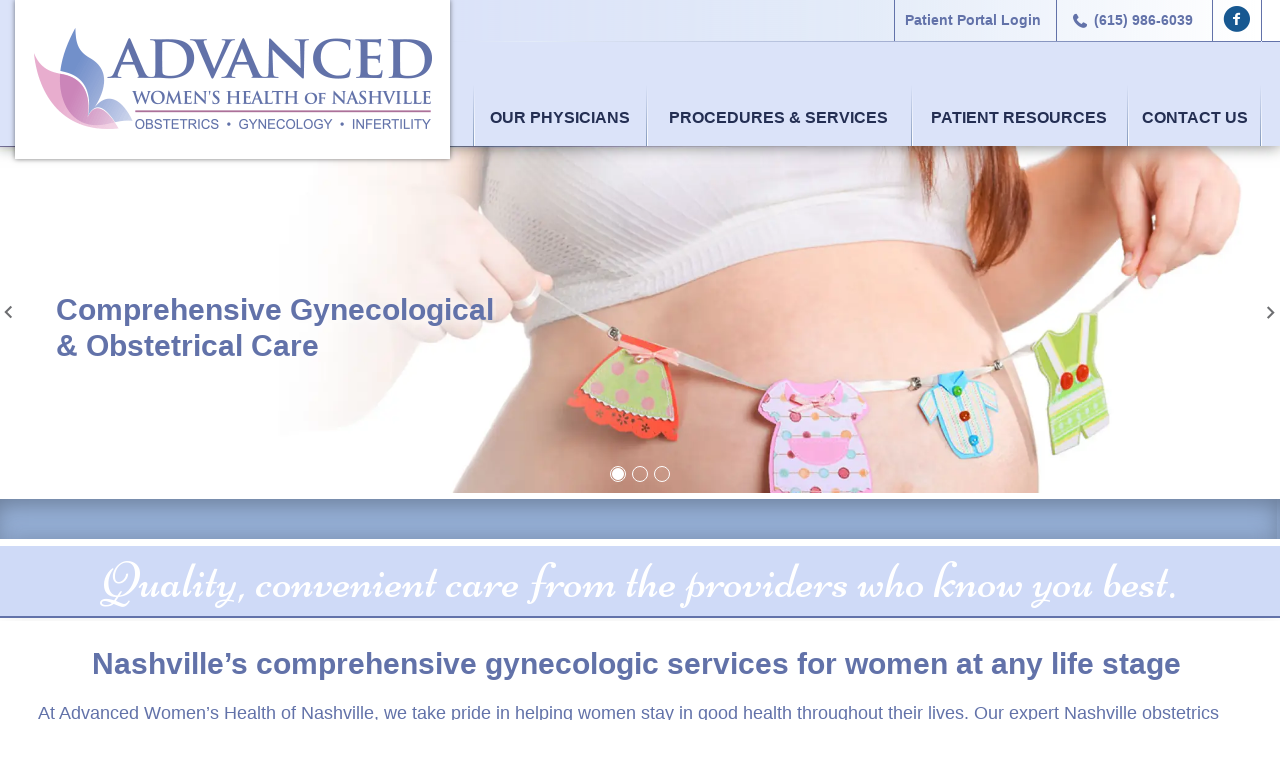

--- FILE ---
content_type: text/html; charset=UTF-8
request_url: https://www.inkblotgraphics.me/property/
body_size: 4312
content:
<!DOCTYPE html>
<html>
<head>
    <meta charset="utf-8">
    <base href="https://www.inkblotgraphics.me/_theme/womenshealth/"/>	
    <meta name="viewport" content="width=device-width, initial-scale=1.0">
    <meta name="ROBOTS" content="INDEX,FOLLOW" />
    <link rel="shortcut icon" href="/favicon.ico" type="image/x-icon" />
    <title>Advanced Women’s Health of Nashville | Nashville OBGYN</title>
    <meta name="description" content="Comprehensive Gynecological &amp; Obstetrical Care" />
    <link media="all" rel="stylesheet" href="css/main.css">
    <link href='https://fonts.googleapis.com/css?family=Niconne' rel='stylesheet' type='text/css'>
    <script type="text/javascript" src="//ajax.googleapis.com/ajax/libs/jquery/1.11.2/jquery.min.js"></script>

    <script type="text/javascript" src="js/jquery.main.js" defer></script>
	<script type="text/javascript" src="js/jquery/jquery.cookie.js"></script>
    
</head>
<body>
<div id="wrapper">
    <header id="header">
        <div class="container">
            <div class="logo">
                <a href="//www.inkblotgraphics.me"><img src="images/logo.png" alt="Advanced Women's Health of Nashville"></a>
            </div>
            <div class="header-content">
                <ul class="top-nav">
                	<li id="nav4-1478277209">
<a href="https://health.healow.com/ouradvancedhealth" target="_blank">Patient Portal Login</a>
</li>                    <li class="phone"><a href="tel:(615) 986-6039"> (615) 986-6039</a></li>
                    <li class="facebook"><a href="https://www.facebook.com/womenshealthnashville" target="_blank"><i class="icon-facebook-with-circle"></i></a></li>
                </ul>
                <div class="opener-holder"><a href="#" class="nav-opener"><span></span></a></div>
                <nav id="nav">
                    <ul>
                        <li id="nav1-1290714775">
<a href="/our-physicians/">Our Physicians</a>
</li>
<li id="nav1-1468171143" class="item">
<a href="#" onclick="return false;" style="cursor: default;">Procedures &#38; Services</a>
<div><ul class="dropdown">
<li id="nav1-1336063309">
<a href="/obstetrics-and-pregnancy-care/">Obstetrics &#38; Pregnancy Care</a>
</li>
<li id="nav1-1382209671">
<a href="/gynecology-and-wellness-exams/">Gynecology &#38; Wellness Exams</a>
</li>
<li id="nav1-1290092752">
<a href="/surgical-procedures/">Surgical Procedures</a>
</li>
<li id="nav1-1289673383">
<a href="/birth-control-management/">Birth Control Management</a>
</li>
<li id="nav1-1289673348">
<a href="/hysterectomy-and-myomectomy/">Hysterectomy &#38; Myomectomy</a>
</li>
<li id="nav1-1391028218">
<a href="/minimally-invasive-surgery/">Minimally Invasive Surgery</a>
</li>
</ul></div>
</li>
<li id="nav1-1665157871" class="item">
<a href="#" onclick="return false;" style="cursor: default;">Patient Resources</a>
<div><ul class="dropdown">
<li id="nav1-1665157790">
<a href="/request-medical-records/">Request Medical Records</a>
</li>
<li id="nav1-1653407282">
<a href="/fmla-disability-forms/">FMLA / Disability Forms</a>
</li>
<li id="nav1-1474554785">
<a href="/patient-forms/">Patient Forms</a>
</li>
</ul></div>
</li>
<li id="nav1-1280754102">
<a href="/contact-us/">Contact Us</a>
</li>                    </ul>
                </nav>
            </div>
        </div>
    </header>
    <main id="main" role="main">
                    <section class="slider">
                <div class="slideset">

					                    <div class="slide">
                        <div class="image">
                            <img src="/uploads/banner/large/1763781651-photo.webp" alt="Image Description">
                        </div>
                        <div class="holder">
                            <div class="container">
                                <div class="text-block" style="width: 440px;">
                                    <div class="line1">Comprehensive Gynecological &amp; Obstetrical Care</div>
                                    
                                </div>
                            </div>
                        </div>
                    </div>

                    <div class="slide">
                        <div class="image">
                            <img src="/uploads/banner/large/1763781421-photo.webp" alt="Image Description">
                        </div>
                        <div class="holder">
                            <div class="container">
                                <div class="text-block" style="width: 440px;">
                                    <div class="line1">Comprehensive Gynecological &amp; Obstetrical Care</div>
                                    
                                </div>
                            </div>
                        </div>
                    </div>

                    <div class="slide">
                        <div class="image">
                            <img src="/uploads/banner/large/1763781642-photo.webp" alt="Image Description">
                        </div>
                        <div class="holder">
                            <div class="container">
                                <div class="text-block" style="width: 440px;">
                                    <div class="line1">Comprehensive Gynecological &amp; Obstetrical Care</div>
                                    
                                </div>
                            </div>
                        </div>
                    </div>

                </div>
                <div class="pagination"></div>
                <a href="#" class="btn-prev"></a>
                <a href="#" class="btn-next"></a>
            </section>
        


        <header class="main-heading">
            <div class="container">
                <div class="tag-line">Quality, convenient care from the providers who know you best.</div>
            </div>
        </header>
        <div class="container main-content">

            <div class="two-cols">
                <section id="content">

                    <article class="textblock">
                        <h1>Nashville&rsquo;s comprehensive gynecologic services for women at any life stage&nbsp;</h1>
<p>At Advanced Women&rsquo;s Health of Nashville, we take pride in helping women stay in good health throughout their lives. Our expert Nashville obstetrics and gynecology team works diligently to provide you with advanced, personalized care.</p>
<h2>&nbsp;</h2>
<h2><strong style="font-size: large; text-align: center;">Proudly Serving Both <span style="font-size: x-large;">St.</span></strong><strong style="font-size: large; text-align: center;"><span style="font-size: x-large;">Thomas Midtown Hospital</span> and <span style="font-size: x-large;">Centennial Women's Hospital</span></strong></h2>                    </article>

                </section>
            </div>
        </div>

        <section class="services drop-shadow">
            <div class="holder subsection">
                <article class="container textblock">
                    <div class="container">
			<h2>Women&rsquo;s Health Services</h2><p>Nothing is more important to us than Nashville women&rsquo;s health, from your annual exam and Pap smear tests to birth control or gynecological surgery. In this field, our doctors and surgeons are field leaders, combining years of experience and expertise with the latest surgical technology. Get advice and treatment for all gynecological matters, from birth control and pre-conception counseling right through to labor and delivery.</p><p>Contacting us is easy via our online appointment scheduling. We also offer online nurse triage and an online patient lab portal. Coupled with in-office ultrasonography and caring expertise in all aspects of obstetrics, we represent the best choice for your Nasvhille obstetrics and gynecology care.</p>
                    </div>
                
                    <div class="boxes">
                        <div class="box-holder">
                        	                            <div class="box">
                                <a href="/obstetrics-and-pregnancy-care/" title="Obstetrics &amp; Pregnancy Care">
                                    <img src="/uploads/block/medium/1763774533-photo.webp" alt="">
                                </a>
                                <div class="caption">
                                    <h3>Obstetrics &amp; Pregnancy Care</h3>
                                    <p>Offering personalized care that starts before conception and continues right up to delivery and beyond, our obstetrics and prenatal care programs make sure your pregnancy is healthy and happy. We&rsquo;ll schedule OB exams and ultrasound tests, organize extra care if you&rsquo;re in a high risk pregnancy group; and be there for your labor, the birth of your baby and your postpartum care afterwards.</p>
                                    <a href="/obstetrics-and-pregnancy-care/" class="btn-more">More </a>
                                </div>
                            </div>

                            <div class="box">
                                <a href="/gynecology-and-wellness-exams/" title="Gynecology &amp; Wellness Exams">
                                    <img src="/uploads/block/medium/1763774732-photo.webp" alt="">
                                </a>
                                <div class="caption">
                                    <h3>Gynecology &amp; Wellness Exams</h3>
                                    <p>Well woman care and OB/GYN exams offer a full service to women at all stages of life. From adolescent gynecology to pre-conception counseling, gynecological surgery or menopause management, we&rsquo;ll help you to maintain your personal health and fitness throughout your life and to make informed decisions on treatment and medical care.</p>
                                    <a href="/gynecology-and-wellness-exams/" class="btn-more">More </a>
                                </div>
                            </div>

                            <div class="box">
                                <a href="/surgical-procedures/" title="Surgical Procedures">
                                    <img src="/uploads/block/medium/1763774828-photo.webp" alt="">
                                </a>
                                <div class="caption">
                                    <h3>Surgical Procedures</h3>
                                    <p>We are able to perform all gynecological surgical procedures including uterine fibroid management, ovarian surgery, surgery for pelvic prolapse and tubal ligations. We specialize in laparoscopic hysterectomy and laparoscopic myomectomy, including robotic surgery. Our experienced obstetricians can manage all gynecological situations or disorders requiring surgery.</p>
                                    <a href="/surgical-procedures/" class="btn-more">More </a>
                                </div>
                            </div>

                            <div class="box">
                                <a href="/birth-control-management/" title="Birth Control Management">
                                    <img src="/uploads/block/medium/1763774837-photo.webp" alt="">
                                </a>
                                <div class="caption">
                                    <h3>Birth Control Management</h3>
                                    <p>Birth control is individual to each woman and there are many different forms. Options include the contraceptive pill, IUD devices, birth control rings and diaphragms. Because not all methods are suitable for all women, we can help you reach an informed decision when choosing which method of contraception is right for you.</p>
                                    <a href="/birth-control-management/" class="btn-more">More </a>
                                </div>
                            </div>

                            <div class="box">
                                <a href="/hysterectomy-and-myomectomy/" title="Hysterectomy &amp; Myomectomy">
                                    <img src="/uploads/block/medium/1763774844-photo.webp" alt="">
                                </a>
                                <div class="caption">
                                    <h3>Hysterectomy &amp; Myomectomy</h3>
                                    <p>Laparoscopic hysterectomy or myomectomy (the removal of uterine fibroids) allows for faster recovery times and less post-operative pain, with shorter hospital stays. Expertise with the da Vinci robot allows for the removal of even a very large uterine fibroid, with laparoscopic surgery in general creates smaller wounds and quicker healing.</p>
                                    <a href="/hysterectomy-and-myomectomy/" class="btn-more">More </a>
                                </div>
                            </div>

                            <div class="box">
                                <a href="/minimally-invasive-surgery/" title="Minimally Invasive Surgery">
                                    <img src="/uploads/block/medium/1763774851-photo.webp" alt="">
                                </a>
                                <div class="caption">
                                    <h3>Minimally Invasive Surgery</h3>
                                    <p>Many of the procedures we offer are performed using laparoscopy, hysteroscopy or da Vinci robotic surgical techniques. All offer faster recovery, less post-operative pain, and reduced bleeding risk. Disorders suitable for this kind of surgery include removal of fibroids, polyps, endometrial ablation, tubal ligations or ovarian surgery.</p>
                                    <a href="/minimally-invasive-surgery/" class="btn-more">More </a>
                                </div>
                            </div>

                        </div>
                    </div>
                </article>
            </div>
        </section>
                        



    </main>
    <footer id="footer">
        <div class="container">
            <div class="footer-content">
                <nav class="footer-nav">
                    <ul>
                        <li id="nav5-0000000000" class='home'>
<a href="http://www.inkblotgraphics.me">Home</a>
</li>
<li id="nav5-1290714775">
<a href="/our-physicians/">Our Physicians</a>
</li>
<li id="nav5-1474554785">
<a href="/patient-forms/">Patient Forms</a>
</li>
<li id="nav5-1653407282">
<a href="/fmla-disability-forms/">FMLA / Disability Forms</a>
</li>
<li id="nav5-1479940514">
<a href="/uploads/files/hipaa_privacy_practices_notice.pdf">HIPPA Privacy Practices</a>
</li>
<li id="nav5-1280754102">
<a href="/contact-us/">Contact Us</a>
</li>                    </ul>
                </nav>
                <span class="title">Comprehensive Gynecological & Obstetrical Care</span>
                <nav class="footer-nav">
                    <ul>
                        <li id="nav6-1289673383">
<a href="/birth-control-management/">Birth Control Management</a>
</li>
<li id="nav6-1290092752">
<a href="/surgical-procedures/">Surgical Procedures</a>
</li>
<li id="nav6-1336063309">
<a href="/obstetrics-and-pregnancy-care/">Obstetrics &#38; Pregnancy Care</a>
</li>
<li id="nav6-1382209671">
<a href="/gynecology-and-wellness-exams/">Gynecology &#38; Wellness Exams</a>
</li>
<li id="nav6-1289673348">
<a href="/hysterectomy-and-myomectomy/">Hysterectomy &#38; Myomectomy</a>
</li>                    </ul>
                </nav>
                <div class="holder">
                    <span class="copyright">&copy;2026 <a href="//www.inkblotgraphics.me">Advanced Women's Health of Nashville</a>. All Rights Reserved.</span>
                    <span class="site-by"><a href="//inkblotgraphics.com/" title="Nashville Web Design">Site by: Inkblot Graphics</a></span>
                </div>
            </div>
            <div class="info">
                <div class="col hours">
                	<span class="title">Office Hours</span>
                    <ul>
                    	<li><span class="day">Mon.</span><span class="time">8:00 AM - 4:30 PM</span></li><li><span class="day"> Tue.</span><span class="time">8:00 AM - 4:30 PM</span></li><li><span class="day"> Wed.</span><span class="time">8:00 AM - 4:30 PM</span></li><li><span class="day"> Thurs.</span><span class="time">8:00 AM - 4:30 PM</span></li><li><span class="day"> Fri.</span><span class="time">8:00 AM - 4:00 PM</span></li><li><span class="day"> Sat. Sun.</span><span class="time">CLOSED</span></li>                    </ul>
                </div>
                <div class="col">
                    <ul>
                        <li class="phone">
                            <a href="tel:(615) 986-6039"><i class="icon-phone"></i> <span>(615) 986-6039</span></a>
                        </li>
                        <li>
                            <a href="/1280754102/"><address><i class="icon-location"></i> <span>330 23rd Ave N., Suite 604<br>Nashville, TN 37203</span> </address></a>
                        </li>
                    </ul>
                </div>
            </div>
        </div>
    </footer>
</div>


<div style="display:none"><div id="contact">

        <div class="form-container">
            <form action="//www.inkblotgraphics.me/admin/formmailer/process-form.php?destination=property/" method="post" accept-charset="utf-8">
                <input name="required-subject" type="hidden" value="Online Contact" />

                <div class="schedule form-content">
                    <p>Please fill out this form as completely as possible.</p>
                </div>
                <div class="general-info form-content">
                    <h3>Contact Us</h3>
                    <div class="row">
                        <label>Name:</label>
                        <input name="required-name" type="text" class="text" />
                        <span class="required">* Required</span>
                    </div>
                    <div class="row">
                        <label>Email Address:</label>
                        <input name="required-email" type="text" class="text" />
                        <span class="required">* Required</span>
                    </div>
                    <div class="row">
                        <label>Street Address:</label> <input name="street" type="text" class="text" />
                    </div>
                    <div class="row">
                        <label>City:</label> <input name="city" type="text" class="text" />
                    </div>

                    <div class="row">
                        <label>Zip:</label> <input name="zip" type="text" class="text zip" />
                    </div>
                    <div class="country">
                        <label>Country:</label>
                        <input name="country-verify" type="text" value="" />
                    </div>
                    <div class="row">
                        <label>Phone:</label>
                        <input name="phone" type="text" class="text" />
                    </div>
                    <div class="row">
                        <label>Best Time to Call:</label>
                        <input name="best-time" type="text" class="text" />
                    </div>
                    <div class="row radiorow"> <strong>How did you hear about us:</strong>
                        <label>
                            <input name="referral" type="radio" value="google" />
                            Google
                        </label>
                        <label>
                            <input name="referral" type="radio" value="facebook" />
                            Facebook
                        </label>
                        <label>
                            <input name="referral" type="radio" value="friend" />
                            Friend
                        </label>
                        <label>
                            <input name="referral" type="radio" value="other" />
                            Other
                        </label>
                    </div>
                    <div class="row">
                        <label><strong>Comments:</strong></label>
                        <textarea name="other-comments" id="other" cols="45" rows="5"></textarea>
                    </div>

                </div>
                <p><input type="submit" name="submit" value="Submit Results" /></p>
            </form>
        </div>


    </div></div>
    
    <!--forms-->
    <link rel="stylesheet" href="https://www.inkblotgraphics.me/_theme/womenshealth//js/jquery/formly/formly.css" type="text/css" media="screen" />
    <script type="text/javascript" src="https://www.inkblotgraphics.me/_theme/womenshealth//js/jquery/formly/formly.js"></script>

    <!-- Add fancyBox -->
    <link rel="stylesheet" href="https://www.inkblotgraphics.me/_theme/womenshealth//js/jquery/fancybox/jquery.fancybox.css?v=2.1.5" type="text/css" media="screen" />
    <script type="text/javascript" src="https://www.inkblotgraphics.me/_theme/womenshealth//js/jquery/fancybox/jquery.fancybox.pack.js?v=2.1.5"></script>

    <script type="text/javascript">
        $(document).ready(function() {
			$('.fancybox').fancybox({
				padding: 0,
				helpers: {
					overlay: {
						locked: false
					}
				}
			});
            $('#appointment').formly();
        });
    </script>


</body>
</html>

--- FILE ---
content_type: text/css
request_url: https://www.inkblotgraphics.me/_theme/womenshealth/css/main.css
body_size: 10861
content:
/*! normalize.css v3.0.3 | MIT License | github.com/necolas/normalize.css */

/**
 * 1. Set default font family to sans-serif.
 * 2. Prevent iOS and IE text size adjust after device orientation change,
 *    without disabling user zoom.
 */

html {
	font-family: sans-serif; /* 1 */
	-ms-text-size-adjust: 100%; /* 2 */
	-webkit-text-size-adjust: 100%; /* 2 */
}

/**
 * Remove default margin.
 */

body {
	margin: 0;
}

/* HTML5 display definitions
   ========================================================================== */

/**
 * Correct `block` display not defined for any HTML5 element in IE 8/9.
 * Correct `block` display not defined for `details` or `summary` in IE 10/11
 * and Firefox.
 * Correct `block` display not defined for `main` in IE 11.
 */

article,
aside,
details,
figcaption,
figure,
footer,
header,
hgroup,
main,
menu,
nav,
section,
summary {
	display: block;
}

/**
 * 1. Correct `inline-block` display not defined in IE 8/9.
 * 2. Normalize vertical alignment of `progress` in Chrome, Firefox, and Opera.
 */

audio,
canvas,
progress,
video {
	display: inline-block; /* 1 */
	vertical-align: baseline; /* 2 */
}

/**
 * Prevent modern browsers from displaying `audio` without controls.
 * Remove excess height in iOS 5 devices.
 */

audio:not([controls]) {
	display: none;
	height: 0;
}

/**
 * Address `[hidden]` styling not present in IE 8/9/10.
 * Hide the `template` element in IE 8/9/10/11, Safari, and Firefox < 22.
 */

[hidden],
template {
	display: none;
}

/* Links
   ========================================================================== */

/**
 * Remove the gray background color from active links in IE 10.
 */

a {
	background-color: transparent;
}

/**
 * Improve readability of focused elements when they are also in an
 * active/hover state.
 */

a:active,
a:hover {
	outline: 0;
}

/* Text-level semantics
   ========================================================================== */

/**
 * Address styling not present in IE 8/9/10/11, Safari, and Chrome.
 */

abbr[title] {
	border-bottom: 1px dotted;
}

/**
 * Address style set to `bolder` in Firefox 4+, Safari, and Chrome.
 */

b,
strong {
	font-weight: bold;
}

/**
 * Address styling not present in Safari and Chrome.
 */

dfn {
	font-style: italic;
}

/**
 * Address variable `h1` font-size and margin within `section` and `article`
 * contexts in Firefox 4+, Safari, and Chrome.
 */

h1 {
	font-size: 2em;
	margin: .67em 0;
}

/**
 * Address styling not present in IE 8/9.
 */

mark {
	background: #ff0;
	color: #000;
}

/**
 * Address inconsistent and variable font size in all browsers.
 */

small {
	font-size: 80%;
}

/**
 * Prevent `sub` and `sup` affecting `line-height` in all browsers.
 */

sub,
sup {
	font-size: 75%;
	line-height: 0;
	position: relative;
	vertical-align: baseline;
}

sup {
	top: -.5em;
}

sub {
	bottom: -.25em;
}

/* Embedded content
   ========================================================================== */

/**
 * Remove border when inside `a` element in IE 8/9/10.
 */

img {
	border: 0;
}

/**
 * Correct overflow not hidden in IE 9/10/11.
 */

svg:not(:root) {
	overflow: hidden;
}

/* Grouping content
   ========================================================================== */

/**
 * Address margin not present in IE 8/9 and Safari.
 */

figure {
	margin: 1em 40px;
}

/**
 * Address differences between Firefox and other browsers.
 */

hr {
	box-sizing: content-box;
	height: 0;
}

/**
 * Contain overflow in all browsers.
 */

pre {
	overflow: auto;
}

/**
 * Address odd `em`-unit font size rendering in all browsers.
 */

code,
kbd,
pre,
samp {
	font-family: monospace, monospace;
	font-size: 1em;
}

/* Forms
   ========================================================================== */

/**
 * Known limitation: by default, Chrome and Safari on OS X allow very limited
 * styling of `select`, unless a `border` property is set.
 */

/**
 * 1. Correct color not being inherited.
 *    Known issue: affects color of disabled elements.
 * 2. Correct font properties not being inherited.
 * 3. Address margins set differently in Firefox 4+, Safari, and Chrome.
 */

button,
input,
optgroup,
select,
textarea {
	color: inherit; /* 1 */
	font: inherit; /* 2 */
	margin: 0; /* 3 */
}

/**
 * Address `overflow` set to `hidden` in IE 8/9/10/11.
 */

button {
	overflow: visible;
}

/**
 * Address inconsistent `text-transform` inheritance for `button` and `select`.
 * All other form control elements do not inherit `text-transform` values.
 * Correct `button` style inheritance in Firefox, IE 8/9/10/11, and Opera.
 * Correct `select` style inheritance in Firefox.
 */

button,
select {
	text-transform: none;
}

/**
 * 1. Avoid the WebKit bug in Android 4.0.* where (2) destroys native `audio`
 *    and `video` controls.
 * 2. Correct inability to style clickable `input` types in iOS.
 * 3. Improve usability and consistency of cursor style between image-type
 *    `input` and others.
 */

button,
html input[type="button"],
input[type="reset"],
input[type="submit"] {
	-webkit-appearance: button; /* 2 */
	cursor: pointer; /* 3 */
}

/**
 * Re-set default cursor for disabled elements.
 */

button[disabled],
html input[disabled] {
	cursor: default;
}

/**
 * Remove inner padding and border in Firefox 4+.
 */

button::-moz-focus-inner,
input::-moz-focus-inner {
	border: 0;
	padding: 0;
}

/**
 * Address Firefox 4+ setting `line-height` on `input` using `!important` in
 * the UA stylesheet.
 */

input {
	line-height: normal;
}

/**
 * It's recommended that you don't attempt to style these elements.
 * Firefox's implementation doesn't respect box-sizing, padding, or width.
 *
 * 1. Address box sizing set to `content-box` in IE 8/9/10.
 * 2. Remove excess padding in IE 8/9/10.
 */

input[type="checkbox"],
input[type="radio"] {
	box-sizing: border-box; /* 1 */
	padding: 0; /* 2 */
}

/**
 * Fix the cursor style for Chrome's increment/decrement buttons. For certain
 * `font-size` values of the `input`, it causes the cursor style of the
 * decrement button to change from `default` to `text`.
 */

input[type="number"]::-webkit-inner-spin-button,
input[type="number"]::-webkit-outer-spin-button {
	height: auto;
}

/**
 * 1. Address `appearance` set to `searchfield` in Safari and Chrome.
 * 2. Address `box-sizing` set to `border-box` in Safari and Chrome.
 */

input[type="search"] {
	-webkit-appearance: textfield; /* 1 */
	box-sizing: content-box; /* 2 */
}

/**
 * Remove inner padding and search cancel button in Safari and Chrome on OS X.
 * Safari (but not Chrome) clips the cancel button when the search input has
 * padding (and `textfield` appearance).
 */

input[type="search"]::-webkit-search-cancel-button,
input[type="search"]::-webkit-search-decoration {
	-webkit-appearance: none;
}

/**
 * Define consistent border, margin, and padding.
 */

fieldset {
	border: 1px solid #c0c0c0;
	margin: 0 2px;
	padding: .35em .625em .75em;
}

/**
 * 1. Correct `color` not being inherited in IE 8/9/10/11.
 * 2. Remove padding so people aren't caught out if they zero out fieldsets.
 */

legend {
	border: 0; /* 1 */
	padding: 0; /* 2 */
}

/**
 * Remove default vertical scrollbar in IE 8/9/10/11.
 */

textarea {
	overflow: auto;
}

/**
 * Don't inherit the `font-weight` (applied by a rule above).
 * NOTE: the default cannot safely be changed in Chrome and Safari on OS X.
 */

optgroup {
	font-weight: bold;
}

/* Tables
   ========================================================================== */

/**
 * Remove most spacing between table cells.
 */

table {
	border-collapse: collapse;
	border-spacing: 0;
}

td,
th {
	padding: 0;
}

.top-nav,
#nav > ul,
#nav > ul .dropdown,
.slider .pagination ul,
.left-nav ul,
.widget ul,
.detail-area ul,
#footer .footer-nav ul,
#footer .info ul {
	margin: 0;
	padding: 0;
	list-style: none;
}

.clearfix:after,
.container:after,
#header:after,
#nav:after,
.slider:after,
.two-cols:after,
.slideshow .switcher:after {
	content: "";
	display: block;
	clear: both;
}

.ellipsis {
	white-space: nowrap; /* 1 */
	text-overflow: ellipsis; /* 2 */
	overflow: hidden;
}

html {
	box-sizing: border-box;
}

*,
*:before,
*:after {
	box-sizing: inherit;
}

* {
	max-height: 1000000px;
}

body {
	color: #6272a9;
	background: #fff;
	font: 16px/1.2 "Myriad Pro", "Arial", "Helvetica", sans-serif;
	min-width: 320px;
	-webkit-font-smoothing: antialiased;
	-moz-osx-font-smoothing: grayscale;
}

img {
	max-width: 100%;
	height: auto;
}

.gm-style img {
	max-width: none;
}

h1,
.h1,
h2,
.h2,
h3,
.h3,
h4,
.h4,
h5,
.h5,
h6,
.h6,
.h {
	font-family: inherit;
	font-weight: bold;
	margin: 0 0 .5em;
	color: inherit;
}

h1,
.h1 {
	font-size: 30px;
}

h2,
.h2 {
	font-size: 27px;
}

h3,
.h3 {
	font-size: 24px;
}

h4,
.h4 {
	font-size: 21px;
}

h5,
.h5 {
	font-size: 17px;
}

h6,
.h6 {
	font-size: 15px;
}

p {
	margin: 0 0 1em;
}

a {
	color: #39f;
}

a:hover,
a:focus {
	text-decoration: none;
}

form,
fieldset {
	margin: 0;
	padding: 0;
	border-style: none;
}

input[type="text"],
input[type="tel"],
input[type="email"],
input[type="search"],
input[type="password"],
textarea {
	-webkit-appearance: none;
	-webkit-border-radius: 0;
	box-sizing: border-box;
	border: 1px solid #fff;
	padding: .4em .7em;
}

input[type="text"]:focus,
input[type="tel"]:focus,
input[type="email"]:focus,
input[type="search"]:focus,
input[type="password"]:focus,
textarea:focus {
	border-color: #000;
}

input[type="text"]::-webkit-input-placeholder,
input[type="tel"]::-webkit-input-placeholder,
input[type="email"]::-webkit-input-placeholder,
input[type="search"]::-webkit-input-placeholder,
input[type="password"]::-webkit-input-placeholder,
textarea::-webkit-input-placeholder {
	color: #e3e3e3;
}

input[type="text"]::-moz-placeholder,
input[type="tel"]::-moz-placeholder,
input[type="email"]::-moz-placeholder,
input[type="search"]::-moz-placeholder,
input[type="password"]::-moz-placeholder,
textarea::-moz-placeholder {
	opacity: 1;
	color: #e3e3e3;
}

input[type="text"]:-moz-placeholder,
input[type="tel"]:-moz-placeholder,
input[type="email"]:-moz-placeholder,
input[type="search"]:-moz-placeholder,
input[type="password"]:-moz-placeholder,
textarea:-moz-placeholder {
	color: #e3e3e3;
}

input[type="text"]:-ms-input-placeholder,
input[type="tel"]:-ms-input-placeholder,
input[type="email"]:-ms-input-placeholder,
input[type="search"]:-ms-input-placeholder,
input[type="password"]:-ms-input-placeholder,
textarea:-ms-input-placeholder {
	color: #e3e3e3;
}

input[type="text"].placeholder,
input[type="tel"].placeholder,
input[type="email"].placeholder,
input[type="search"].placeholder,
input[type="password"].placeholder,
textarea.placeholder {
	color: #e3e3e3;
}

select {
	-webkit-border-radius: 0;
}

textarea {
	resize: vertical;
	vertical-align: top;
}

button,
input[type="button"],
input[type="reset"],
input[type="file"],
input[type="submit"] {
	-webkit-appearance: none;
	-webkit-border-radius: 0;
	cursor: pointer;
}

@font-face {
	font-family: "icomoon";
	src: url("../fonts/icomoon.eot?x7vrxn");
	src: url("../fonts/icomoon.eot?x7vrxn#iefix") format("embedded-opentype"), url("../fonts/icomoon.ttf?x7vrxn") format("truetype"), url("../fonts/icomoon.woff?x7vrxn") format("woff"), url("../fonts/icomoon.svg?x7vrxn#icomoon") format("svg");
	font-weight: normal;
	font-style: normal;
}

[class^="icon-"],
[class*=" icon-"] {
	/* use !important to prevent issues with browser extensions that change fonts */
	font-family: "icomoon" !important;
	speak: none;
	font-style: normal;
	font-weight: normal;
	font-variant: normal;
	text-transform: none;
	line-height: 1; /* Better Font Rendering =========== */
	-webkit-font-smoothing: antialiased;
	-moz-osx-font-smoothing: grayscale;
}

.icon-arrow-right:before {
	content: "\e900";
}

.icon-navigate_next:before {
	content: "\e901";
}

.icon-keyboard_arrow_left:before {
	content: "\e902";
}

.icon-facebook-with-circle:before {
	content: "\e903";
}

.icon-location:before {
	content: "\e904";
}

.icon-phone:before {
	content: "\e905";
}

html,
body {
	height: 100%;
}
/* Pop up Sign up */
#signup {
	border: none;
	border-radius: 5px;
	color: #333333;
	text-align: center;
	padding:50px;
    background-color: #e0e8f8;
	background: #e0e8f8 url(../images/bg-deco.png) no-repeat;
	background-size: 100%;
	background-position: 100% 100%;
}
#signup .tag-line{
	font-size: 45px;
}
#signup label {
	    display: inline-block;
	width:10%;
}
#signup input[type="text"] {
	width:80%;
}
#signup input[type="submit"] {
	margin:10px 0 0 0;
	width:80%;
}
#signup input[type="text"]::-webkit-input-placeholder { /* WebKit, Blink, Edge */
    color:    #c1c1c1;
}
#signup input[type="text"]:-moz-placeholder { /* Mozilla Firefox 4 to 18 */
   color:    #c1c1c1;
   opacity:  1;
}
#signup input[type="text"]::-moz-placeholder { /* Mozilla Firefox 19+ */
   color:    #c1c1c1;
   opacity:  1;
}
#signup input[type="text"]:-ms-input-placeholder { /* Internet Explorer 10-11 */
   color:    #c1c1c1;
}

/* main container styles */

#wrapper {
	position: relative;
	overflow: hidden;
	height: 100%;
	table-layout: fixed;
	display: table;
	width: 100%;
}

/* container styles */

.container {
	max-width: 1350px;
	padding: 15px 10px;
	margin: 0 auto;
	position: relative;
}

/* heading styles */

h1 {
	font-size: 26px;
	line-height: 34px;
 	font-family: "Trebuchet MS", Helvetica, sans-serif;
	color: #6272a9;
}
h2 {
	font-size: 22px;
	line-height: 27px;
 	font-family: "Trebuchet MS", Helvetica, sans-serif;
	color: #6272a9;
}

h3 {
	font-size: 21px;
	line-height: 28px;
 	font-family: "Trebuchet MS", Helvetica, sans-serif;
	color: #9c4e89;
    border-bottom: 1px solid #f2d2e4;
}
.testimonials h3 {
	color: #6272a9;
    border-bottom: none;
}

/* header styles */

#header {
	background-color: rgba(219,227,249,1.00);
    box-shadow: 0 0px 15px 0px rgba(0, 0, 0, .5);
}

#header .container {
	padding: 0;
	position: inherit;
}

/* logo styles */

.logo {
	box-shadow: 0 0 5px rgba(0, 0, 0, .5);
	background: #fff;
	width: 180px;
	padding: 0;
	position: absolute;
	top: 0;
	left: 10px;
	float: left;
	z-index: 9999;
}

.logo img {
	max-width: 95%;
	display: block;
    margin: 24px auto 26px auto;
}


/* header content styles */

.header-content {
 	font-family: "Trebuchet MS", Helvetica, sans-serif;
}

/* topbar  styles */

.top-nav {
	font-size: 14px;
	line-height: 19px;
	position: relative;
	margin: 0 0 68px;
	text-align: right;
	font-weight: 700;
	z-index: 99;
	height:41px;
}
/*
.top-nav:before {
	content: "";
	z-index:-1;
	height:200px;
	display:block;	
}

*/
.top-nav:after {
	border-bottom: 1px solid #6272a9;
	position: absolute;
	top: 0;
	bottom: -1px;
	background: #fff;
	right: -9999px;
	left: 100%;
	content: "";
}

.top-nav li {
	padding: 10px;
	display: none;
	position: relative;
}

.top-nav li:after {
	position: absolute;
	top: 0;
	bottom: 0;
	left: 0;
	width: 1px;
	content: "";
	background: #6272a9;
	display: none;
}

.top-nav li.phone {
	display: inline-block;
	vertical-align: top;
}

.top-nav li.phone:before {
	font-size: 17px;
	line-height: 15px;
	position: absolute;
	left: 17px;
	top: 14px;
	font-family: "icomoon";
	content: "\e905";
	color: #6272a9;
	display: none;
}

.top-nav li.location {
	padding: 11px 11px 11px 35px;
}

.top-nav li.location:before {
	font-size: 15px;
	line-height: 15px;
	position: absolute;
	left: 15px;
	top: 12px;
	font-family: "icomoon";
	content: "\e904";
	color: #a4a4a4;
}

.top-nav li.facebook {
	padding: 5px 11px;
}

.top-nav li i {
	display: none;
}

.top-nav a {
	color: #6272a9;
	text-decoration: none;
}

.top-nav a:hover {
	color: #364370;
}

.top-nav .icon-facebook-with-circle {
	font-size: 27px;
	line-height: 29px;
	color: #175891;
}

.top-nav .icon-facebook-with-circle:hover {
	color: #e9e5d1;
}

/* opener styles */

.opener-holder {
	width: 58px;
	height: 70px;
	-webkit-transition: all .3s linear;
	transition: all .3s linear;
	position: absolute;
	right: 0;
	top: 40px;
	z-index: 9999;
}

/* nav-opener styles */

.nav-opener {
	background: #879ace;
	border-radius: 3px;
	width: 38px;
	height: 32px;
	position: absolute;
	top: 21px;
	right: 10px;
	text-indent: -9999px;
	overflow: hidden;
	display: block;
	z-index: 999999;
}

.nav-opener:before,
.nav-opener:after,
.nav-opener span {
	background: #fff;
	position: absolute;
	top: 10px;
	left: 8px;
	right: 8px;
	height: 2px;
	margin-top: -2px;
	-webkit-transition: all .2s linear;
	transition: all .2s linear;
}

.nav-opener:before,
.nav-opener:after {
	content: "";
	top: 17px;
}

.nav-opener:after {
	top: 23px;
}

.close-btn span,
.active .nav-opener span {
	opacity: 0;
}

.nav-opener:hover {
	opacity: .9;
}

.close-btn:after,
.close-btn:before,
.active .nav-opener:after,
.active .nav-opener:before {
	-webkit-transform: rotate(45deg);
	-ms-transform: rotate(45deg);
	transform: rotate(45deg);
	top: 17px;
	left: 15%;
	right: 15%;
}

.close-btn:after,
.active .nav-opener:after {
	-webkit-transform: rotate(-45deg);
	-ms-transform: rotate(-45deg);
	transform: rotate(-45deg);
}

body.active .opener-holder {
	background: #fff;
	right: 262px;
	top: 0;
}

body.active #nav {
	right: 0;
	width: 262px;
}

/* main navigation styles */

#nav {
	-webkit-transition: all .3s linear;
	transition: all .3s linear;
	font-size: 14px;
	line-height: 20px;
	padding: 0;
	text-transform: uppercase;
	font-weight: 700;
	position: absolute;
	top: 0;
	right: 0;
	bottom: 0;
	overflow: auto;
	background: #6e7eab;
	z-index: 9999;
	width: 0;
}

#nav:after,
#nav:before {
	background: #e1e1e1;
	background: -webkit-linear-gradient(top, rgb(219, 227, 249) 0%, rgb(255, 255, 255) 100%);
	background: linear-gradient(to bottom, rgb(219, 227, 249) 0%, rgb(255, 255, 255) 100%);
	position: absolute;
	width: 1px;
	top: 0;
	right: 0;
	bottom: 0;
	content: "";
	display: none;
}

#nav:before {
	right: 1px;
	background: #e4e4e4;
	background: -webkit-linear-gradient(top, rgba(129, 151, 185, 0) 0%, rgb(129, 151, 185) 100%);
	background: linear-gradient(to bottom, rgba(129, 151, 185, 0) 0%, rgb(129, 151, 185) 100%);
}

#nav > ul {
	padding: 15px 0 0;
	border-bottom: 1px solid #7c7c7c;
	position: relative;
	width: 262px;
}

#nav > ul:after {
	position: absolute;
	bottom: 0;
	left: 0;
	right: 0;
	content: "";
	background: #2f2f2f;
	height: 1px;
}

#nav > ul > li {
	border-top: 1px solid #2f2f2f;
}

#nav > ul > li:hover .dropdown {
	opacity: 1;
	visibility: visible;
}

#nav > ul > li > a {
	display: block;
	padding: 10px 20px;
	text-decoration: none;
	position: relative;
	color: #fff;
	border-top: 1px solid #7c7c7c;
}

#nav > ul > li > a:after,
#nav > ul > li > a:before {
	position: absolute;
	width: 100%;
	height: 1px;
	top: 0;
	left: 0;
	content: "";
	display: none;
}

#nav > ul > li > a:before {
	top: 1px;
}

#nav > ul > li > a:hover {
	background: #ab6c9a;
}

#nav > ul .dropdown {
	text-align: left;
	z-index: 9999;
}

#nav > ul .dropdown li {
	display: block;
	border-top: 1px solid #2f2f2f;
}

#nav > ul .dropdown a {
	text-decoration: none;
	display: block;
	padding: 10px 36px;
	color: #f7f9ff ;
	border-top: 1px solid #7c7c7c;
}

#nav > ul .dropdown a:hover {
	background: #ab6c9a;
}

#nav div {
	position: relative;
}

#nav div:hover .dropdown {
	visibility: visible;
	opacity: 1;
}

/* main informative part styles */

#main {
	position: relative;
	border-bottom: #a9a9a9 solid 3px;
}

/* main content part styles */

.main-content {
	background: #fff;
	position: relative;
	z-index: 99;
}
.testimonials .holder.subsection {
	background: #fff;
}


/* main slider styles */

.slider {
	background: #3b2614;
	position: relative;
	margin: 0 0 40px;
}

.slider:after,
.slider:before {
	height: 60px;
	border-top: 6px solid #fff;
	background: #96b0d7;
	position: absolute;
	left: -3px;
	bottom: -53px;
	content: "";
	box-shadow: inset 0 7px 23px -2px rgba(0, 0, 0, .3);
	z-index: 9;
}

.slider:before {
	left: auto;
	right: -3px;
}

.slider .btn-next,
.slider .btn-prev {
	width: 18px;
	height: 74px;
	position: absolute;
	left: 0;
	background: #fff;
	color: #6d6e71;
	top: 50%;
	margin: -59px 0 0;
	z-index: 9999;
	display: none;
}

.slider .btn-next:after,
.slider .btn-prev:after {
	font-size: 25px;
	line-height: 25px;
	font-family: "icomoon";
	content: "\e902";
	position: absolute;
	top: 50%;
	left: -4px;
	margin: -11px 0 0;
}

.slider .btn-next:hover,
.slider .btn-prev:hover {
	opacity: 1;
	background: #f58220;
	color: #fff;
}

.slider .btn-next {
	left: auto;
	right: 0;
}

.slider .btn-next:after {
	content: "\e901";
	left: -4px;
}

.slider .slideset {
	position: relative;
}



.slider .image {
	position: relative;
	left: 50%;
	min-width: 925px;
}

.slider .image img {
	width: 100%;
	height: auto;
	display: block;
	min-width: 925px;
	left: -50%;
	position: relative;
}

.slider .slide {
	position: absolute;
	z-index: 1;
	left: 0;
	top: 0;
	width: 100%;
}

.slider .slide.active {
	z-index: 2;
}

.slider .holder {
	position: absolute;
	top: 0;
	right: 0;
	bottom: 0;
	left: 0;
}

.slider .container {
	height: 100%;
	white-space: nowrap;
	text-align: center;
	text-align: left;
}

.slider .container:before {
	content: "";
	display: inline-block;
	vertical-align: middle;
	width: 0;
	min-height: 100%;
}

.slider .container > * {
	white-space: normal;
	display: inline-block;
	vertical-align: middle;
	max-width: 99%;
}

.slider .text-block {
	font-family: "Trebuchet", sans-serif;
	width: 96%;
	overflow: hidden;
	margin: -10px 0 0 34px;
	color: #6272a9;
	text-align:center;
}
.compact.slider .text-block {
	margin: -10px auto 0 auto;
}
.slider .line1 {
	font-size: 30px;
	font-weight: bold;
	margin: 0 0 10px;
	float: right;
	text-shadow: 1px 1px 10px rgb(255, 255, 255);
	display:none;
}
.compact.slider .line1 {
	font-size: 26px;
	font-weight: bold;
	margin: 0 13px 10px;
	float: right;
	line-height: 53px;
}


.slider h2 {
	color: #f58220;
}

.slider .more {
	display: inline-block;
	vertical-align: top;
	font-size: 14px;
	line-height: 18px;
	position: relative;
	padding: 0 0 0 25px;
	text-decoration: none;
	font-family: Arial, Helvetica, sans-serif;
	color: #6272a9;
}

.slider .more:after {
	width: 19px;
	height: 19px;
	position: absolute;
	left: 0;
	top: 0;
	border: 1px solid #6272a9;
	content: "";
	border-radius: 100%;
}

.slider .more:before {
	font-size: 18px;
	line-height: 18px;
	position: absolute;
	top: 0;
	left: 0;
	font-family: "icomoon";
	content: "\e900";
}

.slider .more:hover {
	color: #f58220;
}

.slider .more:hover:after {
	border-color: #f58220;
}

.slider .pagination {
	position: absolute;
	bottom: 15px;
	left: 0;
	right: 0;
	z-index: 9;
	display: none;
}

.slider .pagination ul {
	max-width: 950px;
	margin: 0 auto;
	text-align: center;
}

.slider .pagination ul li {
	display: inline-block;
	vertical-align: top;
	margin: 0 3px;
}

.slider .pagination ul li.active a:after {
	display: block;
}

.slider .pagination ul a {
	width: 16px;
	height: 16px;
	overflow: hidden;
	text-indent: 101%;
	white-space: nowrap;
	display: block;
	border: 1px solid #fff;
	border-radius: 100%;
	position: relative;
}

.slider .pagination ul a:after {
	position: absolute;
	top: 1px;
	right: 1px;
	bottom: 1px;
	left: 1px;
	content: "";
	background: #fff;
	border-radius: 100%;
	display: none;
}

.slider .pagination ul a:hover:after {
	display: block;
}

	.slider.compact	.btn {
  background-image: -webkit-linear-gradient(top, rgba(187, 0, 52, 0.5), rgba(167, 0, 48, 0.5));
  background-image: -moz-linear-gradient(top, rgba(187, 0, 52, 0.5), rgba(167, 0, 48, 0.5));
  background-image: -ms-linear-gradient(top, rgba(187, 0, 52, 0.5), rgba(167, 0, 48, 0.5));
  background-image: -o-linear-gradient(top, rgba(187, 0, 52, 0.5), rgba(167, 0, 48, 0.5));
  background-image: linear-gradient(to bottom, rgba(187, 0, 52, 0.5), rgba(167, 0, 48, 0.5));
  -webkit-border-radius: 7;
  -moz-border-radius: 7;
  border-radius: 7px;
  font-family: Arial;
  color: #ffffff;
  font-size: 20px;
  padding: 10px 15px 10px 15px;
  text-decoration: none;
  border: 2px solid #fff;
  text-shadow: 1px 1px 3px rgba(0, 0, 0, 0.3);
}

.slider.compact .btn:hover {
  background: #3cb0fd;
  background-image: -webkit-linear-gradient(top, #3cb0fd, #3498db);
  background-image: -moz-linear-gradient(top, #3cb0fd, #3498db);
  background-image: -ms-linear-gradient(top, #3cb0fd, #3498db);
  background-image: -o-linear-gradient(top, #3cb0fd, #3498db);
  background-image: linear-gradient(to bottom, #3cb0fd, #3498db);
  text-decoration: none;
}
.slider.compact .cta {
    
	    margin-top: 15px;
		height:40px;
}

/* main heading styles */

.main-heading {
	background: #cfdaf7;
	background-size: 100%;
	background-position: 100% 100%;
	text-align: center;
	border-top: 7px solid #fff;
	position: relative;
	z-index: 99;
	display: none;
	margin: 0 0 3px;
	border-bottom: solid #6272a9 2px;
    box-shadow: 0 -5px 25px -5px rgba(0, 0, 0, .2);
	}

.tag-line {
	font-size: 35px;
	line-height: 34px;
	font-family: "Niconne", sans-serif;
	color: #fff;
}

.main-heading .container {
	padding: 18px;
}

.more-items {
	-webkit-transition: all .3s linear;
	transition: all .3s linear;
	font-size: 18px;
	line-height: 22px;
 	font-family: "Trebuchet MS", Helvetica, sans-serif;
	font-weight: 700;
	background: #2b2b2b;
	color: #fff;
	text-align: center;
	position: absolute;
	bottom: -23px;
	left: -10px;
	right: -10px;
	text-transform: uppercase;
	padding: 3px 10px;
	text-decoration: none;
	z-index: 99;
	display: block;
}

.more-items span {
	display: inline-block;
	vertical-align: top;
	margin: 0 15px 0 0;
}

.more-items strong {
	display: none;
	margin: 0 15px 0 0;
}

.more-items:after {
	width: 0;
	height: 0;
	border-left: 50vw solid transparent;
	border-right: 50vw solid transparent;
	border-top: 17px solid #2b2b2b;
	position: absolute;
	left: 0;
	right: 0;
	bottom: -17px;
	content: "";
	z-index: -1;
}

.more-items:before {
	font-size: 40px;
	line-height: 40px;
	font-family: "icomoon";
	content: "\e901";
	position: absolute;
	left: 50%;
	bottom: -24px;
	-webkit-transform: rotate(90deg);
	-ms-transform: rotate(90deg);
	transform: rotate(90deg);
	margin: 0 0 0 -28px;
}

/* left-nav styles */

.left-nav {
	text-align: right;
	position: relative;
	margin: 0 -10px 50px;
	border-top: 18px solid #2b2b2b;
}

.left-nav.active ul {
	height: auto;
}

.left-nav.active .more-items {
	bottom: -27px;
}

.left-nav.active .more-items span {
	display: none;
}

.left-nav.active .more-items strong {
	display: inline-block;
}

.left-nav.active .more-items:before {
	-webkit-transform: rotate(-90deg);
	-ms-transform: rotate(-90deg);
	transform: rotate(-90deg);
}

.left-nav ul {
	-webkit-transition: all .3s linear;
	transition: all .3s linear;
	height: 123px;
	overflow: hidden;
	padding: 2px 0 0;
	margin: 0 5px;
}

.left-nav ul li {
	border-bottom: 1px solid #fff;
}

.left-nav ul a {
	border-bottom: 1px solid #a1a1a1;
	display: block;
	padding: 6px 15px 6px 10px;
	text-decoration: none;
	overflow: hidden;
}

.left-nav ul a:hover {
	background: #e3e3e3;
	background: -webkit-linear-gradient(left, #e3e3e3 0%, #f1f1f1 100%);
	background: linear-gradient(to right, #e3e3e3 0%, #f1f1f1 100%);
}

.left-nav ul .opener {
	padding: 15px 15px 15px 10px;
}

.left-nav .image {
	width: 105px;
	float: left;
	margin: 8px 5px 0 0;
}

.left-nav .image img {
	max-width: 100%;
	display: block;
}

.left-nav .text {
	font-size: 13px;
	line-height: 17px;
 	font-family: "Trebuchet MS", Helvetica, sans-serif;
	overflow: hidden;
	color: #727272;
	text-align: right;
	font-weight: 700;
}

.left-nav p {
	margin: 0;
}

.left-nav h2 {
	font-size: 16px;
	line-height: 22px;
	color: #272727;
	margin: 0;
	text-transform: uppercase;
}
.left-nav li.jumbo h2 {
	white-space: nowrap;
	position: absolute;
	right: 13px;
}
.left-nav li.jumbo p {
	margin-top: 22px;
}

/* two cols styles */

/* main content styles */

#content:only-child {
	float: none;
	width: 100%;
}

#content h1 {
	text-align: center;
	color: #6272a9;
}

#content h2 {
	font-size: 24px;
	line-height: 30px;
	text-align: center;
	text-transform: uppercase;
	color: #6272a9;
	margin: 0 0 5px;
}

#content .textblock {
	font-size: 17px;
	line-height: 34px;
	color: #6272a9;
}

#content .textblock p {
	margin: 0 0 17px;
}
section.services {
    background-color: #e0e9ff;
    border-color: #bfbcab;
    border-width: 1px 0;
    border-style: solid;
	background-size: 100%;
	background-position: 100% 100%;
	}
	
section.services h2 {
	text-align:center;
		
}
section.services h2:after {
    content: "";
	margin: 8px auto 0;
	display:block;    
    z-index: 1;
    width: 100%;
	max-width: 500px;
    height: 1px;
	border-bottom:#6272a9 solid 1px;
}
	
	
.drop-shadow {
    margin: 10px 0 ;
}

.drop-shadow:before,
.drop-shadow:after {
    content: "";
    position: absolute;
    z-index: -1;
    width: 100%;
    height: 10px;
    box-shadow: 0 10px 10px rgba(0, 0, 0, 0.7);
    margin-top: -20px;
}
.drop-shadow:before {
    box-shadow: 0 -10px 10px rgba(0, 0, 0, 0.7);
    margin-top: 10px;
}

#content .textblock .tel {
	color: #262626;
	text-decoration: none;
}

.service.boxes {
	overflow: hidden;
	text-align: center;
}
.service.boxes h2 {
	font-size: 20px;
	line-height: 26px;
	text-transform: none;
	color: #484848;
	border-bottom: 1px solid #b4b4b4;
	padding: 0 0 5px;
	margin: 0 0 11px;
}



.subsection .boxes {
	overflow: hidden;
	text-align: center;
}
.subsection .boxes h2 {
	font-size: 20px;
	line-height: 26px;
	text-transform: none;
	color: #484848;
	border-bottom: 1px solid #b4b4b4;
	padding: 0 0 5px;
	margin: 0 0 11px;
}

#content a:hover {
	opacity: .8;
}


.service .box {
	background: #fff;
	padding: 0;
	border: 0px solid #fff;
	margin: 0 0 10px;
	text-align: left;
}

.service .box img {
	width: 100%;
	height: auto;
	display: block;
	margin: 0;
}


.subsection .box {
	background: #fff;
	padding: 0;
	border: 1px solid #d3d3d3;
	margin: 0 0 10px;
	text-align: left;
}

.subsection .box img {
	width: 100%;
	height: auto;
	display: block;
	margin: 0 0 6px;
}

.subsection .box .caption {
	font-size: 16px;
	line-height:27px;		
	text-align: center;
	padding: 5px 35px 0;
	margin: 0 -5px;
	overflow: hidden;
	color: #6272a9;
}
.subsection .box .caption a {
	color: #8A674A;
}
.subsection .box .caption a.btn-more {
	color: #000;
}
.subsection .box .caption ul {
	display: block;
	list-style: none;
	text-align: center;
}
.subsection .box .caption ul li {
	display: block;
	list-style: none;
	text-align: center;
}

.subsection .box h3 {
	font-size: 24px;
	line-height: 28px;
	text-transform: uppercase;
	color: #455792;
	margin: 0 0 16px;
}

.subsection .box h3 a {
	color: #272727;
	text-decoration: none;
}

.subsection .box h3 a:hover {
	color: #f58220;
}

.subsection .btn-more {
	font-size: 14px;
	line-height: 20px;
 	font-family: "Trebuchet MS", Helvetica, sans-serif;
	font-weight: 700;
	text-decoration: none;
	background: url(../images/bg-btn.png) no-repeat;
	background-size: 100% 100%;
	float: right;
	clear: both;
	min-width: 126px;
	text-align: center;
	padding: 4px 18px 2px 56px;
	margin: 0 -10px -1px 0;
	color: #fff;
	position: relative;
	text-transform: uppercase;
}

.subsection .btn-more:after {
	font-size: 18px;
	line-height: 18px;
	position: absolute;
	top: 6px;
	right: 5px;
	font-family: "icomoon";
	content: "\e901";
}

.subsection .btn-more:hover {
	color: #000;
}

.testimonials {
    margin-bottom: 10px;
}
.testimonials h3 {
	text-align:center;
    font-size: 28px;
    margin-top: 20px;
}
.testimonials .box {
	background:#e0e9ff;
	border: #b3bfdc 1px solid;
	min-height:360px;
}
.testimonials .box .caption{
	padding-top:17px;
	color:#455792;
    line-height: 28px;
	text-align:left;
}
.testimonials .box .author{
	float:right;
}
.testimonials .box .author::before{
	content: "~ ";
}

#content .detail h2 {
	font-size: 18px;
	line-height: 22px;
	font-family: "Myriad Pro", "Arial", "Helvetica", sans-serif;
	text-align: center;
	color: #33271c;
	text-transform: none;
	margin: 0 0 2px;
}

/* sidebar styles */

#sidebar {
	overflow: hidden;
	border-left: 1px solid #a1a1a1;
	height: 100%;
	display: none;
}

#sidebar .aligncenter {
	display: block;
	margin: 0 0 14px 10px;
}

#sidebar .aligncenter img {
	width: 100%;
	height: auto;
	display: block;
}

.widget {
	overflow: hidden;
	margin: 0 0 30px;
 	font-family: "Trebuchet MS", Helvetica, sans-serif;
}

.widget h3 {
	color: #f58220;
	text-transform: uppercase;
	margin: 0 0 7px 10px;
}

.widget ul {
	border-top: 1px solid #a1a1a1;
	position: relative;
}

.widget ul:after {
	border-top: 1px solid #fff;
	position: absolute;
	top: 0;
	left: 0;
	right: 0;
	content: "";
}

.widget ul li {
	border-bottom: 1px solid #fff;
}

.widget ul a {
	border-bottom: 1px solid #a1a1a1;
	display: block;
	padding: 10px;
	text-decoration: none;
	color: #474747;
}

.widget ul a:hover {
	background: #f1f1f1;
	background: -webkit-linear-gradient(left, #f1f1f1 0%, #e3e3e3 100%);
	background: linear-gradient(to right, #f1f1f1 0%, #e3e3e3 100%);
}

/* slideshow gallery styles */

.slideshow {
	position: relative;
}

.slideshow .slideset .slide {
	position: absolute;
	z-index: 1;
	left: 0;
	top: 0;
	width: 100%;
}

.slideshow .slideset .slide.active {
	z-index: 2;
}

.slideshow .slideset img {
	width: 100%;
	height: auto;
	display: block;
}

.slideshow .btn-area {
	overflow: hidden;
	position: relative;
}

.slideshow .paging {
	overflow: hidden;
	display: block;
	clear: both;
	position: relative;
}

.slideshow h1 {
	border-bottom: 1px solid #b4b4b4;
	text-align: center;
	margin: 0 0 11px;
	padding: 18px 0 4px;
	line-height: 32px;
}

.slideshow .btn {
	font-size: 15px;
	line-height: 20px;
	display: inline-block;
	vertical-align: top;
	background: -webkit-linear-gradient(top, #0aa245 0%, #077432 100%);
	background: linear-gradient(to bottom, #0aa245 0%, #077432 100%);
 	font-family: "Trebuchet MS", Helvetica, sans-serif;
	color: #fff;
	text-decoration: none;
	border-radius: 5px;
	position: relative;
	padding: 8px;
	font-weight: 700;
	margin: 0 0 7px;
}

.cta .btn {
	font-size: 15px;
	line-height: 20px;
	display: inline-block;
	vertical-align: top;
	background: -webkit-linear-gradient(top, #0aa245 0%, #077432 100%);
	background: linear-gradient(to bottom, #0aa245 0%, #077432 100%);
 	font-family: "Trebuchet MS", Helvetica, sans-serif;
	color: #fff;
	text-decoration: none;
	border-radius: 5px;
	position: relative;
	padding: 8px;
	font-weight: 700;
	margin: 0 0 7px;
}


.slideshow .btn:after {
	font-size: 20px;
	line-height: 20px;
	display: inline-block;
	vertical-align: top;
	content: "$";
	margin: 0 0 0 10px;
}

.slideshow .btn.blue {
	background: -webkit-linear-gradient(top, #0c77c6 0%, #09558e 100%);
	background: linear-gradient(to bottom, #0c77c6 0%, #09558e 100%);
	margin: 0 0 10px 5px;
}

.slideshow .btn.blue:after {
	font-family: "icomoon";
	content: "\e905";
}

.slideshow .next,
.slideshow .prev {
	font-size: 35px;
	line-height: 35px;
	width: 30px;
	height: 36px;
	background: -webkit-linear-gradient(top, #dc8200 0%, #9e5d00 100%);
	background: linear-gradient(to bottom, #dc8200 0%, #9e5d00 100%);
	color: #fff;
	top: 0;
	right: 0;
	padding: 2px 0;
	border-radius: 5px;
	text-decoration: none;
	float: right;
	position: relative;
	margin: 0 0 10px;
}

.slideshow .next:after,
.slideshow .prev:after {
	font-family: "icomoon";
	content: "\e901";
	position: absolute;
	left: -2px;
	top: 0;
}

.slideshow .prev {
	float: left;
}

.slideshow .prev:after {
	content: "\e902";
}

.slideshow .switcher {
	border: 1px solid #d3d3d3;
	background: #fff;
	position: relative;
	padding: 11px 0;
	margin: 9px 0;
}

.slideshow .switcher .mask {
	position: relative;
	overflow: hidden;
	margin: 0 20px;
}

.slideshow .switcher .slideset {
	float: left;
	width: 100% !important;
	white-space: nowrap;
	letter-spacing: -6px;
}

.slideshow .switcher .thumbnail {
	display: inline-block;
	vertical-align: top;
	width: 63px !important;
	white-space: normal;
	letter-spacing: 0;
	margin: 0 2px;
}

.slideshow .switcher .thumbnail img {
	display: block;
}

.slideshow .switcher .thumbnail.active {
	opacity: .8;
}

.slideshow .switcher .btn-next,
.slideshow .switcher .btn-prev {
	position: absolute;
	width: 26px;
	top: 0;
	left: -10px;
	bottom: 0;
	background: #ccc;
	color: #fff;
}

.slideshow .switcher .btn-next:after,
.slideshow .switcher .btn-prev:after {
	font-size: 40px;
	line-height: 40px;
	font-family: "icomoon";
	content: "\e902";
	position: absolute;
	top: 50%;
	left: -7px;
	margin: -20px 0 0;
}

.slideshow .switcher .btn-next:hover,
.slideshow .switcher .btn-prev:hover {
	opacity: 1;
	background: #000;
}

.slideshow .switcher .btn-prev {
	left: auto;
	right: -10px;
}

.slideshow .switcher .btn-prev:after {
	content: "\e901";
}

.slideshow .mask {
	position: relative;
	overflow: hidden;
}

/* detail area styles */

.detail-area {
	overflow: hidden;
}

.detail-area .detail {
	background: #fff;
	border: 1px solid #d3d3d3;
	color: #33271c;
	padding: 10px 9px 5px;
	margin: 0 0 10px;
}

.detail-area dl {
	color: #33271c;
	margin: 0;
	overflow: hidden;
}

.detail-area dl dt {
	float: left;
	width: 146px;
	font-weight: 700;
	margin: 0 0 5px;
}

.detail-area dl dd {
	margin: 0 0 5px;
	overflow: hidden;
}

.detail-area ul {
	margin: 0;
}

.detail-area ul li {
	position: relative;
	padding: 0 0 5px 8px;
}

.detail-area ul li:after {
	width: 3px;
	height: 3px;
	position: absolute;
	top: 7px;
	left: 0;
	content: "";
	background: #33271c;
	border-radius: 100%;
}

/* description styles */

.description {
	overflow: hidden;
	padding: 9px 10px 14px;
	word-spacing: -1px;
	background: #fff;
	border: 1px solid #d3d3d3;
	color: #33271c;
	margin: 0 0 22px;
}

.description p {
	margin: 0;
}

/* map styles */

.map-area {
	margin: 0;
}

.map-area h3 {
	font-size: 16px;
	line-height: 22px;
	text-align: center;
	margin: 0 0 15px;
	color: #000001;
}

.map-area .map {
	box-shadow: 0 0 5px rgba(0, 0, 0, .3);
	background: #fff;
	padding: 3px;
}

p iframe{
	width: 100%;
	box-shadow: 0 0 5px rgba(0, 0, 0, .3);
	background: #fff;
	padding: 3px;
}
/* cols styles */

.cols {
	background: #fff;
	border-top: 3px solid #b3b3b3;
	position: relative;
 	font-family: "Trebuchet MS", Helvetica, sans-serif;
	font-weight: 700;
	text-align: center;
	padding: 18px 0 0;
	display: none;
}

.cols:after {
	border-top: 18px solid #000;
	position: absolute;
	top: 0;
	left: 0;
	right: 0;
	content: "";
}

.cols .col {
	display: inline-block;
	vertical-align: top;
	width: 17.5%;
	margin: 0 .9%;
	color: #686868;
	text-transform: uppercase;
	text-decoration: none;
	text-align: left;
}

.cols .col:hover {
	opacity: .8;
}

.cols .holder {
	background: #fff;
	box-shadow: inset 0 0 15px rgba(0, 0, 0, .7);
	border: solid #fff;
	border-width: 3px 0;
	padding: 18px 0 15px;
}

.cols .image {
	box-shadow: 0 0 5px rgba(0, 0, 0, .3);
	background: #fff;
	padding: 3px;
	margin: 0 0 8px;
}

.cols .image img {
	width: 100%;
	height: auto;
	display: block;
}

.cols p {
	margin: 0;
}

/* footer styles */

#footer {
	background: #fff;
	overflow: hidden;
	border-top: 4px solid #a9a9a9;
	display: table-footer-group;
	height: 1%;
}

#footer .container {
	max-width: 100%;
	padding: 20px 10px;
	border-top: #6272a9 solid 20px;
}

#footer .footer-content {
	float: left;
	width: 70%;
	text-align: center;
	margin: 0 1.5% 0 0;
	display: none;
}

#footer .title {
	font-size: 23px;
	line-height: 29px;
	color: #6272a9;
	text-transform: uppercase;
	display: block;
	border-top: 2px solid #6272a9;
	padding: 10px 0;
	font-family: Arial, "Helvetica Neue", Helvetica, sans-serif;
}

#footer .footer-nav {
	overflow: hidden;
	text-transform: capitalize;
	display: none;
}

#footer .footer-nav ul li {
	display: inline-block;
	vertical-align: top;
	position: relative;
	padding: 0 11px 19px;
}

#footer .footer-nav ul li:first-child:after {
	display: none;
}

#footer .footer-nav ul li:after {
	width: 1px;
	height: 15px;
	position: absolute;
	top: 2px;
	left: 0;
	background: #6272a9;
	content: "";
}

#footer .footer-nav ul a {
	color: #6272a9;
	text-decoration: none;
}

#footer .footer-nav ul a:hover {
	color: #6272a9;
}

#footer .info {
	overflow: hidden;
	max-width: 95%;
	margin: 0 auto;
}

#footer .info .col.f-logo {
	display: none;
}

#footer .info ul {
	font-size: 18px;
	line-height: 24px;
}

#footer .info ul li {
	padding: 0 0 20px;
}

#footer .info ul li.phone {
	font-size: 20px;
	line-height: 26px;
}

#footer .info ul a {
	text-decoration: none;
	color: #6272a9;
}

#footer .info ul a:hover {
	color: #6272a9;
}

#footer .info ul span {
	display: block;
	overflow: hidden;
}

#footer .info i {
	float: left;
	width: 25px;
	margin: 3px 4px 0 0;
}

#footer address {
	font-style: normal;
}

#footer .footer-logo {
	max-width: 150px;
	margin: 0 auto;
	display: none;
}

#footer .footer-logo img {
	width: 100%;
	height: auto;
	display: block;
}

#footer .holder {
	font-size: 14px;
	line-height: 18px;
	color: #6272a9;
	overflow: hidden;
}

#footer .holder a {
	color: #6272a9;
	text-decoration: none;
}

#footer .holder a:hover {
	color: #f58220;
}

#footer .copyright {
	float: left;
}

#footer .site-by {
	font-size: 12px;
	line-height: 15px;
	float: right;
}
#footer .info .hours .title {
	border: none;
	text-align:center;
	font-size:20px;
}
#footer .info .hours ul span {
    display: inline;
}
#footer .info .hours ul li {
	color:#6272a9;
    padding: 0;
	white-space: nowrap;
}
#footer .info .hours ul li .time {
	float:right;
	padding: 0 9px 0 0;
}

/* Physician styles */

.physician {
    float: left;
    display: block;
	margin-bottom: 60px;
}
.physician h3{
	font-size: 26px;
	color: #9c4e89;
}
.physician span.title{
	font-size: 18px;
	color: #b76ca4;
}
.physician p{
	font-size: 15px;
	line-height: 24px;
}
.physician img{
	width:16%;
	float:left;
	margin-right:20px;
    box-shadow: 0px 0px 7px rgba(0, 0, 0, .2);
    border: 4px solid #fff;
	}

@media (min-width: 768px) {
	h2 {
		font-size: 24px;
		line-height: 28px;
	}

	.logo {
		width: 300px;
		left: 10px;
		z-index: 99999;
	}

	.logo:after,
	.logo:before {
		width: 98px;
		height: 23px;
	}

	.top-nav {
		background: -moz-linear-gradient(left, rgba(219,227,249, .01) 0%, rgba(229, 237, 248, .8) 50%, rgba(255, 255, 255, 1) 100%);
		background: -webkit-linear-gradient(left, rgba(219,227,249, .01) 0%, rgba(229, 237, 248, .8) 50%, rgba(255, 255, 255, 1) 100%);
		background: -webkit-gradient(linear, 0 0, 100% 0, from(rgba(219,227,249, .01)), color-stop(0.5, rgba(229, 237, 248, .8)), to(rgba(255, 255, 255, 1)));
		background: -o-linear-gradient(left, rgba(219,227,249, .01) 0%, rgba(229, 237, 248, .8) 50%, rgba(255, 255, 255, 1) 100%);
		background: linear-gradient(left, rgba(219,227,249, .01) 0%, rgba(229, 237, 248, .8) 50%, rgba(255, 255, 255, 1) 100%);
		border-right: 1px solid #6272a9;
		z-index: 9999;
	}

	.top-nav:after {
		left: 100.1%;
	}

	.top-nav:before {
		background: -webkit-linear-gradient(left, rgba(98, 114, 169, .01) 0%, rgba(229, 237, 248, .8) 10%, rgba(98, 114, 169, 1) 100%);
		background: linear-gradient(to right, rgba(98, 114, 169, .01) 0%, rgba(229, 237, 248, .8) 10%, rgba(98, 114, 169, 1) 100%);
		position: absolute;
		top: 41px;
		height:1px;
		left: 0;
		bottom: 0px;
		right: 0;
		content: "";
		z-index: -1;
	}

	.top-nav li {
		display: inline-block;
		vertical-align: top;
		padding: 11px;
	}

	.top-nav li:after {
		display: block;
	}

	.top-nav li.phone {
		padding: 11px 15px 11px 38px;
	}

	.top-nav li.phone:before {
		display: block;
	}

	.top-nav li i {
		display: inline-block;
	}

	body.active .opener-holder {
		top: 40px;
		right: 255px;
	}

	body.active #nav {
		width: 255px;
	}

	#nav {
		z-index: 999;
	}

	#nav > ul {
		width: 255px;
		padding: 59px 0 0;
	}

	.main-content {
		padding: 15px 10px 0;
	}

	.slider {
		margin: 0 0 12px;
	}

	.slider:after,
	.slider:before {
		width: 100%;
		height: 80px;
	}

	.slider .slideset:after {
		display: block;
	}

	.slider .image {
		min-width: 980px;
	}

	.slider .image img {
		min-width: 980px;
	}

	.slider .pagination {
		bottom: 33px;
			display: block;

	}

	.main-heading {
		display: block;
	}

	.more-items {
		display: none;
	}

	.left-nav {
		border: none;
		width: 301px;
		float: left;
		border-right: 1px solid #a1a1a1;
		margin: 0 0 0 -10px;
	}

	.left-nav ul {
		height: auto;
		margin: 0;
	}

	.two-cols {
		overflow: hidden;
	}

	#content {
		padding: 12px 0 0 13px;
	}

	#content .textblock p {
		margin: 0 0 24px;
	}

	.subsection .boxes h2 {
		font-size: 24px;
		line-height: 30px;
	}

	.subsection .box-holder {
		margin: 0 -1.5%;
	}

	.service .box {
		display: inline-block;
		vertical-align: top;
		width: 47%;
		margin: 0 5px 18px;
	}
	
	.subsection .box {
		display: inline-block;
		vertical-align: top;
		width: 47%;
		margin: 0 5px 18px;
	}

	.subsection .box h3 {
		margin: 0 0 4px;
		font-size: 17px;
		line-height: 22px;
	}

	.subsection .btn-more {
		font-size: 12px;
		line-height: 16px;
		padding: 6px 18px 2px 56px;
	}

	.slideshow .btn-area {
		padding: 0 80px 0 0;
	}

	.slideshow .paging {
		top: 0;
		right: 0;
		position: absolute;
		overflow: visible;
	}

	.slideshow h1 {
		margin: 0 0 9px;
		padding: 0 0 4px;
		line-height: 38px;
	}

	.slideshow .btn {
		font-size: 16px;
		line-height: 20px;
		margin: 0 0 12px;
		padding: 7px 17px 7px 15px;
	}

	.slideshow .next,
	.slideshow .prev {
		position: absolute;
		float: none;
		margin: 0;
	}

	.slideshow .prev {
		right: 40px;
		float: none;
	}

	.slideshow .switcher .mask {
		margin: 0 28px;
	}

	.slideshow .switcher .btn-next,
	.slideshow .switcher .btn-prev {
		left: 0;
	}

	.slideshow .switcher .btn-prev {
		right: 0;
		left: auto;
	}

	.detail-area {
		margin: 0 0 10px;
	}

	.detail-area .detail {
		float: right;
		width: 49.2%;
		margin: 0;
		padding: 10px 9px 5px;
	}

	.detail-area .detail:first-child {
		float: left;
	}

	.detail-area dl dt {
		width: 118px;
	}

	.map-area h3 {
		font-size: 18px;
		line-height: 24px;
	}

	#footer .footer-content {
		display: inline-block;
	}

	#footer .footer-nav {
		display: block;
	}

	#footer .info {
		max-width: inherit;
	}

	#footer .info .col {
		border-left: 2px solid #797979;
	}

	#footer .info .col {
		padding: 0 10px 30px;
	}

	#footer .info ul {
		font-size: 16px;
		line-height: 21px;
	}
}

@media (min-width: 1024px) {
	.container {
		padding: 15px 18px;
	}
	.tag-line {
		font-size: 40px;
	}

	h2 {
		font-size: 26px;
		line-height: 30px;
	}

	#header {
		position: relative;
		z-index: 9999;
	}

	#header .container {
		padding: 0 18px;
	}

	.logo {
		width: 435px;
		left: 15px;
	}

	.logo:after,
	.logo:before {
		width: 146px;
		height: 18px;
	}

	.header-content {
		position: relative;
		padding: 0 0 0 435px;
	}

	.top-nav {
		margin: 0 0 44px;
	}

	.nav-opener {
		display: none;
	}

	body.active #nav {
		width: auto;
	}

	#nav {
		font-size: 16px;
		line-height: 24px;
		position: relative;
		top: auto;
		right: auto;
		background: none;
		overflow: visible;
		width: auto;
	}

	#nav:after,
	#nav:before {
		display: block;
	}

	#nav > ul:after {
		display: none;
	}

	#nav > ul {
		text-align: center;
		display: table;
		width: 100%;
		padding: 0;
		border: none;
	}

	#nav > ul > li {
		display: table-cell;
		vertical-align: middle;
		border: none;
	}

	#nav > ul > li:hover > a {
		background: #dbe3f9 ;
		background: -webkit-linear-gradient(top, #dbe3f9  0%, #fff 100%);
		background: linear-gradient(to bottom, #dbe3f9  0%, #fff 100%);
		color: #869dbf;
	}

	#nav > ul > li > a {
		color: #242f53;
		padding: 21px 5px 16px;
		border: none;
	}

	#nav > ul > li > a:after,
	#nav > ul > li > a:before {
		background: #e1e1e1;
		background: -webkit-linear-gradient(top, rgba(129, 151, 185, 0) 0%, rgb(129, 151, 185) 100%);
		background: linear-gradient(to bottom, rgba(129, 151, 185, 0) 0%, rgb(129, 151, 185) 100%);
		width: 1px;
		height: auto;
		bottom: 0;
		display: block;
	}

	#nav > ul > li > a:before {
		background: #e4e4e4;
		background: -webkit-linear-gradient(top, rgb(219, 227, 249) 0%, rgb(255, 255, 255) 100%);
		background: linear-gradient(to bottom, rgb(219, 227, 249) 0%, rgb(255, 255, 255) 100%);
		left: 1px;
	}

	#nav > ul > li > a:hover {
		background: #dbe3f9 ;
		background: -webkit-linear-gradient(top, #dbe3f9  0%, #fff 100%);
		background: linear-gradient(to bottom, #dbe3f9  0%, #fff 100%);
	}

	#nav > ul .dropdown {
		box-shadow: 0 0 5px rgba(0, 0, 0, .5);
		opacity: 0;
		-webkit-transition: all .3s linear;
		transition: all .3s linear;
		position: absolute;
		top: 95%;
		left: 0;
		max-width: 300px;
		border: 5px solid #fff;
		visibility: hidden;
	}

	#nav > ul .dropdown li {
		border: none;
	}

	#nav > ul .dropdown a {
		padding: 10px;
		background: -webkit-linear-gradient(top, #94aed4 0%, #7d92b3 100%);
		background: linear-gradient(to bottom, #94aed4 0%, #7d92b3 100%);
		border: none;
		white-space:nowrap;
	}

	#nav > ul .dropdown a:hover {
		background: -webkit-linear-gradient(top, #e0e8f8 0%, #dbe3f9 100%);
		background: linear-gradient(to bottom, #e0e8f8 0%, #dbe3f9 100%);
		color: #000;
	}

	.main-content {
		padding: 15px 0 0;
	}

	.slider {
		margin: 0 0 19px;
	}
	.slider.compact {
		margin: 0 0 -26px;
	}	
	
	.slider .btn-next,
	.slider .btn-prev {
		display: block;
	}

	.slider .image {
		min-width: 1200px;
	}

	.slider .image img {
		min-width: 1200px;
	}

	.slider .text-block {
		display: inline-block;
		margin: 0 0 0 29px;
		width:97%;
		text-align:left;
	}

	.slider .pagination {
		bottom: 35px;
	}
	.compact.slider .line1 {
		font-size: 30px;
		display:inline-block;
		text-align: right;
	}
	
	.slider .line1 {
		display: inline-block;
	}
	.slider.compact .cta {
		float:right;
	}
	.left-nav {
		margin: 0;
	}

	.left-nav {
		font-size: 16px;
		line-height: 22px;
		color: #272727;
		margin: 0;
	}

	#content {
		float: left;
		width: 66.4%;
		padding: 10px 20px;
	}

	#content h2 {
		margin: 0 0 15px;
	}

	#content .textblock,
	.services .textblock {
		font-size: 18px;
		line-height: 34px;
	}
	.service .box {
		width: 24%;
		margin: 0 4px 20px;
	}

	.subsection .box {
		width: 29.9%;
		margin: 0 4px 20px;
	}

	.subsection .box h3 {
		font-size: 14px;
		line-height: 17px;
	}

	#sidebar {
		display: block;
	}

	.cols {
		display: block;
	}

	#footer {
		border: none;
	}

	#footer .container {
		padding: 20px 15px;
	}

	#footer .footer-content {
		width: 70%;
	}

	#footer .footer-nav ul li {
		padding: 0 15px 19px;
	}

	#footer .footer-logo {
		display: block;
	}
}

@media (min-width: 1230px) {
	.tag-line {
		font-size: 50px;
	}

	h1 {
		font-size: 30px;
		line-height: 35px;
	}

	#nav {
		padding: 0 0 0 20px;
	}

	#nav > ul > li > a {
		padding: 21px 5px 16px;
	}

	.main-content {
		padding: 15px 18px 0;
	}

	.slider:after,
	.slider:before {
		width: 100%;
		height: 80px;
	}

	.slider .slideset:after {
		height: 25px;
	}

	.slider .image {
		min-width: 1350px;
	}

	.slider .image img {
		min-width: 1350px;
	}

	.slider .text-block {
		margin: 0 0 0 34px;
	}

	.left-nav {
		width: 303px;
	}

	#content {
		width: 70.2%;
	}

	#content h2 {
		font-size: 27px;
		line-height: 36px;
		margin: 0 0 10px;
	}

	#content .textblock p {
		margin: 0 0 25px;
	}

	.subsection .boxes h2 {
		font-size: 26px;
		line-height: 30px;
	}

	.subsection .box-holder {
		margin: 0 -2%;
	}

	.subsection .box {
		margin: 0 20px 30px;
	}

	.subsection .box h3 {
		font-size: 20px;
		line-height: 24px;
	}

	.subsection .btn-more {
		font-size: 14px;
		line-height: 20px;
		padding: 6px 20px 2px 56px;
	}

	.subsection .btn-more:after {
		font-size: 20px;
		line-height: 20px;
	}

	.slideshow h1 {
		line-height: 31px;
	}

	.detail-area .detail {
		padding: 22px 22px 12px;
	}

	.detail-area dl dt {
		width: 143px;
	}

	.detail-area ul {
		margin: 0 0 0 -12px;
	}

	.description {
		padding: 18px 22px 16px;
		word-spacing: 3px;
	}

	#footer .footer-content {
		width: 59.3%;
	}

	#footer .info .col {
		padding: 0;
		float: left;
		width: 50%;
	}

	#footer .info .col.f-logo {
		display: block;
	}

	#footer .info ul {
		padding: 0 0 0 9px;
	}

	#footer .info ul li {
		padding: 0 0 20px 0;
	}

	#footer .info i {
		font-size: 20px;
		line-height: 26px;
		margin: 0 4px 0 0;
	}
}

@media (min-width: 1350px) {
	.logo {
		left: 27px;
	}
}

@media (max-width: 767px) {
	.xMobile{
		display: none;
		visibility: hidden;
	}
	.left-nav {
		height: auto !important;
	}

	.two-cols {
		height: auto !important;
	}

	#footer .info {
		max-width:50%;
		min-width:250px;
	}

	#footer .info ul li {
		padding: 22px 0 0 0;
	}

	#footer .info .col {
		height: auto !important;
	}

	.left-nav li.jumbo h2 {
		white-space: normal;
		position: inherit;
		right: auto;
	}
	.left-nav li.jumbo p {
		margin-top: auto;
	}

}

/* Request Form --------------------------------------- */
.country{
	visibility: hidden;
	height: 0px;
	display: none;
}
.form-container {
	width: 100%;
	padding:0;
	margin: 0 auto;
}
.form-container form{
	margin: 0 auto;
}
.form-container h3 {
	margin: 0 0 30px 10px;
	color: #214B75;
}
.form-container p {
	padding: 0 10px 0 10px;
}
.form-container .required {
	font-size: 12px;
	font-weight: bold;
	color: #055b9b;
	padding-left: 3px;
	width:15%;
}

.form-container a {color:#003e51;}
.form-container a:hover {text-decoration:none;}
.form-container p {
	margin:0 0 16px;
	line-height:16px;
}
.form-container form,
.form-container fieldset {
	margin:0;
	padding:0;
	border:none;
}
.form-container input.text,
.form-container select,
.form-container textarea {
	font:13px verdana, arial, sans-serif;
	color:#000;
	width:55%;
}

.general-info textarea {
	width:50%;
}

.form-container input.text {
	width:55%;
}

.form-container .hr {
	height:2px;
	overflow:hidden;
	clear:both;
	margin:15px 0 20px;
	background-color: #001C43;
}
.row {
	width:100%;
	overflow:hidden;
	margin:0 0 10px;
}
.general-info label {
	display: inline-block;
	width: 30%;
	text-align: right;
	font-weight: bold;
	padding-right: 5px;
	line-height: 15px;
}
.general-info .radiorow label{
	display: inline;
	margin-right: 25px;
}
.general-info input[type=text],
.general-info select {
	width: 50%;
}

.general-info .radiorow strong{
	float:left;
	width:30%;
	text-align: right;
	margin:0 20px 0 0;
}

.form-content .row.buttons {

}
.form-content input[type="submit"] {
	    font-size: 15px !important;
    line-height: 26px;
	float: right;
	margin-right:19% !important;
}
/* End Request Form --------------------------------------- */

.image-100pct,
.image-35pct-left,
.image-35pct-right
{
	position: relative;
	display: inline-block;
	vertical-align: middle;
	max-width: 100%;
	height: auto;
	background-color: rgba(0, 0, 0, .05);
	border: 5px solid #fff;
	-webkit-box-shadow: 1px 1px 4px rgba(0, 0, 0, .5);
	box-shadow: 1px 1px 4px rgba(0, 0, 0, .5);
	overflow: hidden;
}
img.image-100pct,
img.image-35pct-left,
img.image-35pct-right
{
	display: block;
	background: 0 0;
}
.image-100pct img,
.image-35pct-left img,
.image-35pct-right img
{
	display: block;
	width: 100%;
	height: auto;
}
img.image-100pct ,
img.image-35pct-left ,
img.image-35pct-right
{
	display: block;
	width: 100%;
	height: auto;
}
img.image-35pct-left ,
img.image-35pct-right
{
	width: 35%;
}
.image-35pct-left{
	float:left;
	margin-right:15px;
}
.image-35pct-right{
	float:right;
	margin-left:15px;
}
#content p.image-35pct-right{
	margin: 0 0 26px 15px;
}

.video-container {
	position: relative;
	padding-bottom: 56.25%;
	padding-top: 30px; height: 0; overflow: hidden;
}
.video-container iframe,
.video-container object,
.video-container embed {
	position: absolute;
	top: 0;
	left: 0;
	width: 100%;
	height: 100%;
}


.video-container-35pct {
	width: 35%;
	position: relative;
	padding-bottom: 20%;
	padding-top: 30px; height: 0; overflow: hidden;
}
.video-container-35pct iframe,
.video-container-35pct object,
.video-container-35pct embed {
	position: absolute;
	top: 0;
	left: 0;
	width: 100%;
	height: 100%;
}

@media (max-width: 768px) {
	.video-container-35pct {
		width: 100%;
		padding-bottom: 56.25%;
	}
	img.image-35pct-left,
	img.image-35pct-right {
		width: 100%;
	}

}
@media (min-width: 1600px) {
	#footer .info .col {
		padding: 0 25px;
	}
	#footer .container {
		padding: 20px 40px;
	}
}
a.nolink{text-decoration: none; color: #6872a9;}

--- FILE ---
content_type: text/css
request_url: https://www.inkblotgraphics.me/_theme/womenshealth//js/jquery/formly/formly.css
body_size: 1051
content:
/* Base theme */
.formlyWrapper-Base
	{
	padding:10px;
    text-shadow:0px 1px 0px #fff;
	}
.formlyWrapper-Base input[type="text"], .formlyWrapper-Base input[type="password"], .formlyWrapper-Base select, .formlyWrapper-Base textarea
	{
	color:#444;
	border:1px solid #ccc;
	padding:5px 10px;
	box-shadow:0px 1px 0px #fff;
    -moz-box-shadow:0px 1px 0px #fff;
    -webkit-box-shadow:0px 1px 0px #fff;
    -moz-border-radius:4px;
    -webkit-border-radius:4px;
    border-radius:4px;
    -khtml-border-radius:4px;
    margin:0px 10px;
	}
.formlyWrapper-Base input[type="submit"], .formlyWrapper-Base input[type="reset"], .formlyWrapper-Base input[type="button"]
	{
	border:1px solid #bbb;
    -moz-border-radius:3px;
    -webkit-border-radius:3px;
    border-radius:3px;
    -khtml-border-radius:3px;
    background: -moz-linear-gradient(100% 100% 90deg, #d5d5d5, #eee);
    background: -webkit-gradient(linear, 0% 0%, 0% 100%, from(#eee), to(#d5d5d5));
    background: -webkit-linear-gradient(#eee, #d5d5d5);
    background: -o-linear-gradient(#eee, #d5d5d5);
    color:#232d3d;
    font-size:12px;
    font-weight:bold;
    padding:4px 10px;
    margin:15px 0px 10px 10px;
    text-shadow:0px 1px 0px #fff;
    cursor:pointer;
    box-shadow:0px 1px 2px #ccc;
    -moz-box-shadow:0px 1px 2px #ccc;
    -webkit-box-shadow:0px 1px 2px #ccc;
    }
.formlyWrapper-Base input[type="submit"]:hover, .formlyWrapper-Base input[type="submit"]:active
	{ color:#008ce5; }
.formlyWrapper-Base input[type="reset"]:hover, .formlyWrapper-Base input[type="reset"]:active, .formlyWrapper-Base input[type="button"]:hover, .formlyWrapper-Base input[type="button"]:active
	{ color:#d85054; }
.formlyWrapper-Base input[type="submit"]:active, .formlyWrapper-Base input[type="reset"]:active, .formlyWrapper-Base input[type="button"]:active
	{
	box-shadow:inset 0px 1px 2px #ccc;
    -moz-box-shadow:inset 0px 1px 2px #ccc;
    -webkit-box-shadow:inset 0px 1px 2px #ccc;
	}
.formlyWrapper-Base h1, .formlyWrapper-Base h2
	{ padding:0; margin:3px 0; }
.formlyWrapper-Base h1
	{
	font-size:16px;
	color:#555;
	}
.formlyWrapper-Base h2
	{
	font-size:13px;
	color:#666;
	}
.formlyWrapper-Base hr
	{
	color:#ddd;
	border:1px solid #ddd;
	border-bottom-color:#f9f9f9;
	}




/* Light theme */
.formlyWrapper-Light
	{
	color:#888;
	background:#fff;
	border:5px solid #ddd;
	padding:10px;
    -moz-border-radius:8px;
    -webkit-border-radius:8px;
    border-radius:8px;
    -khtml-border-radius:8px;
    text-shadow:0px 1px 1px #aaa;
    box-shadow:0px 1px 0px #fff;
    -moz-box-shadow:0px 1px 0px #fff;
    -webkit-box-shadow:0px 1px 0px #fff;
	}
.formlyWrapper-Light input[type="text"], .formlyWrapper-Light input[type="password"], .formlyWrapper-Light select, .formlyWrapper-Light textarea
	{
	background:#fffcf4;
	color:#444;
	border:3px solid #efeadf;
	padding:5px 10px;
	box-shadow:0px 1px 0px #fff;
    -moz-box-shadow:0px 1px 0px #fff;
    -webkit-box-shadow:0px 1px 0px #fff;
    -moz-border-radius:4px;
    -webkit-border-radius:4px;
    border-radius:4px;
    -khtml-border-radius:4px;
    margin:5px 0px;
	}
.formlyWrapper-Light input[type="submit"], .formlyWrapper-Light input[type="reset"], .formlyWrapper-Light input[type="button"]
	{
	border:3px solid #eee;
    -moz-border-radius:20px;
    -webkit-border-radius:20px;
    border-radius:20px;
    -khtml-border-radius:20px;
    background:#fff;
    color:#232d3d;
    font-size:12px;
    font-weight:bold;
    padding:4px 10px;
    margin:15px 10px 10px 0px;
    cursor:pointer;
    }
.formlyWrapper-Light input[type="submit"]:hover, .formlyWrapper-Light input[type="submit"]:active
	{ color:#008ce5; border-color:#c3e8ff; }
.formlyWrapper-Light input[type="reset"]:hover, .formlyWrapper-Light input[type="reset"]:active, .formlyWrapper-Light input[type="button"]:hover, .formlyWrapper-Light input[type="button"]:active
	{ color:#d85054; border-color:#f7dbdc; }
.formlyWrapper-Light input[type="submit"]:active, .formlyWrapper-Light input[type="reset"]:active, .formlyWrapper-Light input[type="button"]:active
	{
	box-shadow:inset 0px 1px 2px #ccc;
    -moz-box-shadow:inset 0px 1px 2px #ccc;
    -webkit-box-shadow:inset 0px 1px 2px #ccc;
	}
.formlyWrapper-Light h1, .formlyWrapper-Light h2
	{ padding:0; margin:3px 0; }
.formlyWrapper-Light h1
	{
	font-size:16px;
	color:#d53c35;
	}
.formlyWrapper-Light h2
	{
	font-size:13px;
	color:#666;
	}
.formlyWrapper-Light hr
	{
	color:#eee;
	border:1px solid #eee;
	}
	
	
	
	
/* Dark theme */
.formlyWrapper-Dark
	{
	color:#ddd;
	background:#3c3c3c;
	border:1px solid #111;
	padding:10px;
    -moz-border-radius:8px;
    -webkit-border-radius:8px;
    border-radius:8px;
    -khtml-border-radius:8px;
    text-shadow:0px -1px 1px #000;
    box-shadow:0px 2px 8px #000;
    -moz-box-shadow:0px 2px 8px #000;
    -webkit-box-shadow:0px 2px 8px #000;
	}
.formlyWrapper-Dark input[type="text"], .formlyWrapper-Dark input[type="password"], .formlyWrapper-Dark input[type="checkbox"], .formlyWrapper-Dark select, .formlyWrapper-Dark textarea
	{
	color:#444;
	background:#fff;
	border:2px solid #fff;
	padding:5px 10px;
	box-shadow:0px 1px 4px #000;
    -moz-box-shadow:0px 1px 4px #000;
    -webkit-box-shadow:0px 1px 4px #000;
    -moz-border-radius:4px;
    -webkit-border-radius:4px;
    border-radius:4px;
    -khtml-border-radius:4px;
    margin:5px 10px;
	}
.formlyWrapper-Dark input[type="submit"], .formlyWrapper-Dark input[type="reset"], .formlyWrapper-Dark input[type="button"]
	{
	border:1px solid #000;
    -moz-border-radius:3px;
    -webkit-border-radius:3px;
    border-radius:3px;
    -khtml-border-radius:3px;
    background: -moz-linear-gradient(100% 100% 90deg, #222, #333);
    background: -webkit-gradient(linear, 0% 0%, 0% 100%, from(#333), to(#222));
    background: -webkit-linear-gradient(#333, #222);
    background: -o-linear-gradient(#333, #222);
    color:#ddd;
    font-size:14px;
    font-weight:bold;
    padding:6px 10px;
    margin:15px 0px 10px 10px;
    text-shadow:0px -1px 1px #000;
    cursor:pointer;
    box-shadow:inset 0px 1px 0px #444;
    -moz-box-shadow:inset 0px 1px 0px #444;
    -webkit-box-shadow:inset 0px 1px 0px #444;
    }
.formlyWrapper-Dark input[type="submit"]:hover, .formlyWrapper-Dark input[type="submit"]:active
	{ color:#008ce5; }
.formlyWrapper-Dark input[type="reset"]:hover, .formlyWrapper-Dark input[type="reset"]:active, .formlyWrapper-Dark input[type="button"]:hover, .formlyWrapper-Dark input[type="button"]:active
	{ color:#d85054; }
.formlyWrapper-Dark input[type="submit"]:active, .formlyWrapper-Dark input[type="reset"]:active, .formlyWrapper-Dark input[type="button"]:active
	{
	box-shadow:inset 0px 1px 2px #111;
    -moz-box-shadow:inset 0px 1px 2px #111;
    -webkit-box-shadow:inset 0px 1px 2px #111;
	}
.formlyWrapper-Dark h1, .formlyWrapper-Dark h2
	{ padding:0; margin:3px 0; }
.formlyWrapper-Dark h1
	{
	font-size:16px;
	color:#fff;
	}
.formlyWrapper-Dark h2
	{
	font-size:13px;
	color:#ddd;
	}
.formlyWrapper-Dark hr
	{
	background:#222;
	color:#222;
	border:1px solid #222;
	}




	
/* Standards for all themes */	
.formlyPrefix
	{
	position:absolute;
	float:left;
	z-index:9999;
	display:none;
	}
.formlyInvalid, .formlyRequired
	{
	border-radius:4px;
	padding:5px 10px;
	font-weight:bold;
	font-size:12px;
	display:none;
	margin:5px 0;
	}
.formlyInvalid
	{
	background:#ef7971;
	color:#fff;
	border:1px solid #e63125;
	box-shadow:inset 0px 1px 0px #f4a49f;
	text-shadow:0px -1px 0px #e63125;
	}
.formlyRequired
	{
	background:#f5972f;
	color:#fff;
	border:1px solid #c76d09;
	box-shadow:inset 0px 1px 0px #f9c081;
	text-shadow:0px -1px 0px #c76d09;
	}

--- FILE ---
content_type: application/javascript
request_url: https://www.inkblotgraphics.me/_theme/womenshealth//js/jquery/formly/formly.js
body_size: 1824
content:
// Formly v1.0 by Daniel Raftery
//
// http://thrivingkings.com/formly
// http://twitter.com/ThrivingKings


(function($)
	{
	
	$.fn.formly = function(options, callback) 
		{
		// Default settings
		var settings =
			{
			'theme'		:	'Base',
			'onBlur'	:	true
			};
		
		if(options)
			{ $.extend(settings, options); }
		
		// Form name, very important!
		var formName = this.attr('id');
		if(!formName)
			{ 
			// If no name, make a random one
			formName = Math.ceil(Math.random()*5000); 
			this.attr('id', formName);
			}
		this.append('<div style="clear:both;"></div><div class="formlyAlerts"></div>');
		this.addClass('formlyWrapper-' + settings['theme']);
		if(this.attr('width'))
			{ this.css('width', this.attr('width')); }
		
		if(this.attr('subtitle') || this.attr('title'))
			{ this.prepend('<hr/>'); }
		if(this.attr('subtitle'))
			{ this.prepend('<h2>' + this.attr('subtitle') + '</h2>'); }
		if(this.attr('title'))
			{ this.prepend('<h1>' + this.attr('title') + '</h1>'); }
		
		this.children().each(function(index, item)
			{
			// Placeholder text
			if($(item).attr('place'))
				{
				if($(item).attr('type')=='password')
					{
					// Password fields with placeholders
					var hID = 'pwPlace-' + $(item).attr('name');
					$(item).after('<input type="text" id="' + hID + '" value="' + $(item).attr('place') + '" class="formlyPWPlaces" />');
					$('#' + hID).css('color', '#bbb');
					$(item).hide();
					$('#' + hID).show();
					
					// Focus and blur must be handled independently for variables sake
					$('#' + hID).focus(function()
						{
						$('#' + hID).hide();
						$(item).show();
						$(item).focus();
						});
					$(item).blur(function()
						{
						if(!$(item).val())
							{
							$('#' + hID).show();
							$(item).hide();
							}
						});
					}
				else
					{
					$(item).val($(item).attr('place'));
					$(item).css('color', '#bbb');
					}
				}
			
			$(item).blur(function()
				{
				// Placeholder text
				if(!$(item).val() || $(item).val()==$(item).attr('pre-fix'))
					{ 
					if($(item).attr('type')!='password')
						{
						$(item).val($(item).attr('place')); 
						$(item).css('color', '#bbb');
						}
					}
				if($(item).attr('pre-fix'))
					{
					var originalVal = $(item).val();
					var thePrefix = $(item).attr('pre-fix');
					if(thePrefix.length==1)
						{
						if(originalVal.charAt(0) != thePrefix && $(item).val() != $(item).attr('place'))
							{ $(item).val(thePrefix + originalVal); }
						}
					else
						{
						if(originalVal.indexOf(thePrefix) == -1 && $(item).val() != $(item).attr('place'))
							{ $(item).val(thePrefix + originalVal); }
						}
					}
				if(settings['onBlur'])
					{
					// Validation
					if($(item).attr('validate'))
						{ functions.validate(item); }
					// Required
					if($(item).attr('require'))
						{ functions.require(item); }
					// Match
					if($(item).attr('match'))
						{ functions.match(item); }
					}
				});
			
			// Focus actions
			$(item).focus(function()
				{
				// Placeholder
				if($(item).attr('place'))
					{
					if($(item).val()==$(item).attr('place'))
						{ 
						$(item).val(''); 
						$(item).css('color', '');
						}
					}
				// Prefixes
				if($(item).attr('pre-fix') && !$(item).val())
					{
					$(item).val('');
					$(item).val($(item).attr('pre-fix'));
					}
				});

				
			// Reset button
			$('#' + formName).find('input:reset').click(function(item)
				{
				item.preventDefault();
				$('#' + formName).find('input:text, input:password, input:checkbox, input:radio').each(function()
					{
					$(this).css('border-color', '');
					
					if($(this).is(':checked'))
						{ $(this).attr('checked', false); }
					
					if($(this).attr('place'))
						{
						if($(this).attr('type')!='password')
							{
							$(this).val($(this).attr('place'));
							$(this).css('color', '#bbb');
							}
						else
							{ 
							if($(this).hasClass('formlyPWPlaces'))
								{
								$(this).show();
								$(this).prev('input').hide();
								}
							else
								{ $(this).val(''); }
							}
						}
					else
						{
						if($(this).hasClass('formlyPWPlaces'))
							{
							$(this).show();
							$(this).prev('input').hide();
							}
						else
							{ $(this).val(''); }
						}
					});
				$('#' + formName).find('.formlyAlert').each(function()
					{
					$(this).fadeOut(function()
						{ $(this).remove() }); 
					});
				});
			});
			
			// Submit button
			this.submit(function(item)
				{
				var canSubmit = true;
				$(this).find('input').each(function()
					{
					if($(this).attr('require'))
						{
						if(!functions.require(this)) 
							{ canSubmit = false; }
						}
					if($(this).attr('validate'))
						{
						if(!functions.validate(this)) 
							{ canSubmit = false; }
						}
					// Match
					if($(this).attr('match'))
						{
						if(!functions.match(this)) 
							{ canSubmit = false; }
						}
					});
				if(!canSubmit)
					{ item.preventDefault(); }
				else
					{
					if(callback)
						{  // Change this to .serializeArray() for JSON
						item.preventDefault();
						callback($(this).serialize());
						}
					}
				});
			
		var functions = 
			{
			validateString : function(type, string)
				{
				// Validate email regular expression
				if(type=='email')
					{
					var filter = /^([\w-]+(?:\.[\w-]+)*)@((?:[\w-]+\.)*\w[\w-]{0,66})\.([a-z]{2,6}(?:\.[a-z]{2})?)$/i
					if(filter.test(string))
						{ return true; }
					else
						{ return false; }
					}
				// Validate a simple URL regular expression
				else if(type=='http')
					{
					var filter = /http:\/\/[A-Za-z0-9\.-]{3,}\.[A-Za-z]{2,3}/i
					if(filter.test(string))
						{ return true; }
					else
						{ return false; }
					}
				},
			validate : function(item)
				{
				var alertName = formName + $(item).attr('name');
				if($(item).attr('validate')=='email')
					{
					var valid = functions.validateString('email', $(item).val());
					var validType = 'email address';
					}
				else if($(item).attr('validate')=='http')
					{
					var valid = functions.validateString('http', $(item).val());
					var validType = 'web address';
					}
				if(!valid) 
					{
					if(!$('#' + alertName).is(':visible'))
						{
						$('#' + formName).find('.formlyAlerts').append('<div class="formlyInvalid formlyAlert" id="' + alertName + '">Invalid ' + validType + '</div>')
						$('#' + alertName).fadeIn();
						}
					var borderColor = $('#' + alertName).css('background-color');
					$(item).css('border-color', borderColor);
					if($(item).attr('type')=='password')
						{ $(item).next('.formlyPWPlaces').css('border-color', borderColor); }
					return false;
					}
				else
					{ 
					$('#' + alertName).fadeOut(function()
						{ $(this).remove() }); 
					$(item).css('border-color', '');
					$('.formlyPWPlaces').css('border-color', '');
					return true;
					}
					
				},
			require : function(item)
				{
				var alertName = formName + $(item).attr('name');
				var label = $(item).attr('label')+' ';
				if(label=='undefined '){label='';}
				if(!$(item).val() || $(item).val()==$(item).attr('place')) 
					{
					if(!$('#' + alertName).is(':visible'))
						{
						$('#' + formName).find('.formlyAlerts').append('<div class="formlyRequired formlyAlert" id="' + alertName + '">'+label+'Required</div>')
						$('#' + alertName).fadeIn();
						}
					var borderColor = $('#' + alertName).css('background-color');
					$(item).css('border-color', borderColor);
					if($(item).attr('type')=='password')
						{ $(item).next('.formlyPWPlaces').css('border-color', borderColor); }
					return false;
					}
				else if($(item).attr('type')=='checkbox' && !$(item).is(':checked'))
					{
					if(!$('#' + alertName).is(':visible'))
						{
						$('#' + formName).find('.formlyAlerts').append('<div class="formlyRequired formlyAlert" id="' + alertName + '">'+label+'Required</div>')
						$('#' + alertName).fadeIn();
						$(item).focus();
						}
					var borderColor = $('#' + alertName).css('background-color');
					$(item).css('border-color', borderColor);
					return false;
					}
				else
					{ 
					$('#' + alertName).fadeOut(function()
						{ $(this).remove() }); 
					$(item).css('border-color', '');
					$('.formlyPWPlaces').css('border-color', '');
					return true;
					}
				},
			match : function(item)
				{
				var alertName = formName + $(item).attr('name');
				var label = $(item).attr('label')+' ';
				if(label=='undefined '){label='';}
				var toMatch = $(item).attr('match');
				if($(item).val() != $('#' + formName).find('input[name=' + toMatch + ']').val() || !$(item).val())
					{
					if(!$('#' + alertName).is(':visible'))
						{
						$('#' + formName).find('.formlyAlerts').append('<div class="formlyInvalid formlyAlert" id="' + alertName + '">'+label+'Does not match</div>')
						$('#' + alertName).fadeIn();
						}
					var borderColor = $('#' + alertName).css('background-color');
					$(item).css('border-color', borderColor);
					if($(item).attr('type')=='password')
						{ $(item).next('.formlyPWPlaces').css('border-color', borderColor); }
					return false;
					}
				else
					{ 
					$('#' + alertName).fadeOut(function()
						{ $(this).remove() }); 
					$(item).css('border-color', '');
					$('.formlyPWPlaces').css('border-color', '');
					return true;
					}
				}
			};
		};
		
})( jQuery );